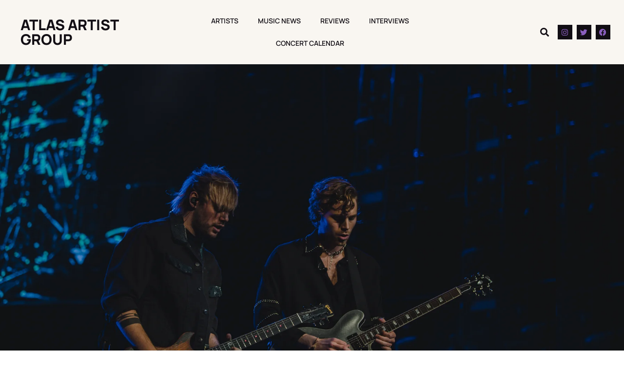

--- FILE ---
content_type: text/html; charset=UTF-8
request_url: https://atlasartistgroup.com/2019/09/gallery-korn-alice-in-chains-more-crank-the-volume-at-ak-chin-pavilion/
body_size: 26119
content:
<!doctype html>
<html lang="en-US">
<head>
	<meta charset="UTF-8">
	<meta name="viewport" content="width=device-width, initial-scale=1">
	<link rel="profile" href="https://gmpg.org/xfn/11">
	<meta name='robots' content='index, follow, max-image-preview:large, max-snippet:-1, max-video-preview:-1' />
	<style>img:is([sizes="auto" i], [sizes^="auto," i]) { contain-intrinsic-size: 3000px 1500px }</style>
	
	<!-- This site is optimized with the Yoast SEO plugin v26.8 - https://yoast.com/product/yoast-seo-wordpress/ -->
	<title>Gallery: Korn, Alice in Chains, more crank the volume at Ak-Chin Pavilion - Atlas Artist Group</title>
	<link rel="canonical" href="https://atlasartistgroup.com/2019/09/gallery-korn-alice-in-chains-more-crank-the-volume-at-ak-chin-pavilion/" />
	<meta property="og:locale" content="en_US" />
	<meta property="og:type" content="article" />
	<meta property="og:title" content="Gallery: Korn, Alice in Chains, more crank the volume at Ak-Chin Pavilion - Atlas Artist Group" />
	<meta property="og:description" content="Thousands of fans filled Phoenix&#8217;s Ak-Chin Pavilion on Saturday, braving the extreme heat for Korn and Alice in Chains. Fever 333 started the night early with lead vocalist Jason Butler standing onstage in his signature jumpsuit and bulletproof vest, his head covered by a hood. From that moment, the band was a force of nature, [&hellip;]" />
	<meta property="og:url" content="https://atlasartistgroup.com/2019/09/gallery-korn-alice-in-chains-more-crank-the-volume-at-ak-chin-pavilion/" />
	<meta property="og:site_name" content="Atlas Artist Group" />
	<meta property="article:published_time" content="2019-09-04T17:20:23+00:00" />
	<meta property="og:image" content="https://atlasartistgroup.com/wp-content/uploads/2020/07/IMG_3054-1.jpg" />
	<meta property="og:image:width" content="1800" />
	<meta property="og:image:height" content="1200" />
	<meta property="og:image:type" content="image/jpeg" />
	<meta name="author" content="Olivia Khiel" />
	<meta name="twitter:card" content="summary_large_image" />
	<meta name="twitter:label1" content="Written by" />
	<meta name="twitter:data1" content="Olivia Khiel" />
	<meta name="twitter:label2" content="Est. reading time" />
	<meta name="twitter:data2" content="2 minutes" />
	<script type="application/ld+json" class="yoast-schema-graph">{"@context":"https://schema.org","@graph":[{"@type":"Article","@id":"https://atlasartistgroup.com/2019/09/gallery-korn-alice-in-chains-more-crank-the-volume-at-ak-chin-pavilion/#article","isPartOf":{"@id":"https://atlasartistgroup.com/2019/09/gallery-korn-alice-in-chains-more-crank-the-volume-at-ak-chin-pavilion/"},"author":{"name":"Olivia Khiel","@id":"https://atlasartistgroup.com/#/schema/person/8f404441f9c4f5ee968f74c75c72ccef"},"headline":"Gallery: Korn, Alice in Chains, more crank the volume at Ak-Chin Pavilion","datePublished":"2019-09-04T17:20:23+00:00","mainEntityOfPage":{"@id":"https://atlasartistgroup.com/2019/09/gallery-korn-alice-in-chains-more-crank-the-volume-at-ak-chin-pavilion/"},"wordCount":337,"publisher":{"@id":"https://atlasartistgroup.com/#organization"},"image":{"@id":"https://atlasartistgroup.com/2019/09/gallery-korn-alice-in-chains-more-crank-the-volume-at-ak-chin-pavilion/#primaryimage"},"thumbnailUrl":"https://atlasartistgroup.com/wp-content/uploads/2020/07/IMG_3054-1.jpg","keywords":["featured"],"articleSection":["Reviews"],"inLanguage":"en-US"},{"@type":"WebPage","@id":"https://atlasartistgroup.com/2019/09/gallery-korn-alice-in-chains-more-crank-the-volume-at-ak-chin-pavilion/","url":"https://atlasartistgroup.com/2019/09/gallery-korn-alice-in-chains-more-crank-the-volume-at-ak-chin-pavilion/","name":"Gallery: Korn, Alice in Chains, more crank the volume at Ak-Chin Pavilion - Atlas Artist Group","isPartOf":{"@id":"https://atlasartistgroup.com/#website"},"primaryImageOfPage":{"@id":"https://atlasartistgroup.com/2019/09/gallery-korn-alice-in-chains-more-crank-the-volume-at-ak-chin-pavilion/#primaryimage"},"image":{"@id":"https://atlasartistgroup.com/2019/09/gallery-korn-alice-in-chains-more-crank-the-volume-at-ak-chin-pavilion/#primaryimage"},"thumbnailUrl":"https://atlasartistgroup.com/wp-content/uploads/2020/07/IMG_3054-1.jpg","datePublished":"2019-09-04T17:20:23+00:00","breadcrumb":{"@id":"https://atlasartistgroup.com/2019/09/gallery-korn-alice-in-chains-more-crank-the-volume-at-ak-chin-pavilion/#breadcrumb"},"inLanguage":"en-US","potentialAction":[{"@type":"ReadAction","target":["https://atlasartistgroup.com/2019/09/gallery-korn-alice-in-chains-more-crank-the-volume-at-ak-chin-pavilion/"]}]},{"@type":"ImageObject","inLanguage":"en-US","@id":"https://atlasartistgroup.com/2019/09/gallery-korn-alice-in-chains-more-crank-the-volume-at-ak-chin-pavilion/#primaryimage","url":"https://atlasartistgroup.com/wp-content/uploads/2020/07/IMG_3054-1.jpg","contentUrl":"https://atlasartistgroup.com/wp-content/uploads/2020/07/IMG_3054-1.jpg","width":1800,"height":1200},{"@type":"BreadcrumbList","@id":"https://atlasartistgroup.com/2019/09/gallery-korn-alice-in-chains-more-crank-the-volume-at-ak-chin-pavilion/#breadcrumb","itemListElement":[{"@type":"ListItem","position":1,"name":"Home","item":"https://atlasartistgroup.com/"},{"@type":"ListItem","position":2,"name":"Gallery: Korn, Alice in Chains, more crank the volume at Ak-Chin Pavilion"}]},{"@type":"WebSite","@id":"https://atlasartistgroup.com/#website","url":"https://atlasartistgroup.com/","name":"Atlas Artist Group","description":"Where Independent Artist Thrive","publisher":{"@id":"https://atlasartistgroup.com/#organization"},"potentialAction":[{"@type":"SearchAction","target":{"@type":"EntryPoint","urlTemplate":"https://atlasartistgroup.com/?s={search_term_string}"},"query-input":{"@type":"PropertyValueSpecification","valueRequired":true,"valueName":"search_term_string"}}],"inLanguage":"en-US"},{"@type":"Organization","@id":"https://atlasartistgroup.com/#organization","name":"Atlas Artist Group","url":"https://atlasartistgroup.com/","logo":{"@type":"ImageObject","inLanguage":"en-US","@id":"https://atlasartistgroup.com/#/schema/logo/image/","url":"https://atlasartistgroup.com/wp-content/uploads/2020/08/ATLASAsset-2.svg","contentUrl":"https://atlasartistgroup.com/wp-content/uploads/2020/08/ATLASAsset-2.svg","width":1054,"height":244,"caption":"Atlas Artist Group"},"image":{"@id":"https://atlasartistgroup.com/#/schema/logo/image/"}},{"@type":"Person","@id":"https://atlasartistgroup.com/#/schema/person/8f404441f9c4f5ee968f74c75c72ccef","name":"Olivia Khiel","image":{"@type":"ImageObject","inLanguage":"en-US","@id":"https://atlasartistgroup.com/#/schema/person/image/","url":"https://secure.gravatar.com/avatar/ea2a04cd6769c5a1ec394eb34428f0f9f55b711ab05f0fa410d30cf45f8fd26e?s=96&d=wp_user_avatar&r=g","contentUrl":"https://secure.gravatar.com/avatar/ea2a04cd6769c5a1ec394eb34428f0f9f55b711ab05f0fa410d30cf45f8fd26e?s=96&d=wp_user_avatar&r=g","caption":"Olivia Khiel"},"description":"Editor/Writer","url":"https://atlasartistgroup.com/author/oliviakhiel20/"}]}</script>
	<!-- / Yoast SEO plugin. -->


<link rel='dns-prefetch' href='//cdn.canvasjs.com' />
<link rel='dns-prefetch' href='//www.googletagmanager.com' />
<link rel='dns-prefetch' href='//fonts.googleapis.com' />
<link rel='dns-prefetch' href='//pagead2.googlesyndication.com' />
<link rel="alternate" type="application/rss+xml" title="Atlas Artist Group &raquo; Feed" href="https://atlasartistgroup.com/feed/" />
<link rel="alternate" type="application/rss+xml" title="Atlas Artist Group &raquo; Comments Feed" href="https://atlasartistgroup.com/comments/feed/" />
<link rel="alternate" type="application/rss+xml" title="Atlas Artist Group &raquo; Gallery: Korn, Alice in Chains, more crank the volume at Ak-Chin Pavilion Comments Feed" href="https://atlasartistgroup.com/2019/09/gallery-korn-alice-in-chains-more-crank-the-volume-at-ak-chin-pavilion/feed/" />
<script>
window._wpemojiSettings = {"baseUrl":"https:\/\/s.w.org\/images\/core\/emoji\/16.0.1\/72x72\/","ext":".png","svgUrl":"https:\/\/s.w.org\/images\/core\/emoji\/16.0.1\/svg\/","svgExt":".svg","source":{"concatemoji":"https:\/\/atlasartistgroup.com\/wp-includes\/js\/wp-emoji-release.min.js?ver=6.8.3"}};
/*! This file is auto-generated */
!function(s,n){var o,i,e;function c(e){try{var t={supportTests:e,timestamp:(new Date).valueOf()};sessionStorage.setItem(o,JSON.stringify(t))}catch(e){}}function p(e,t,n){e.clearRect(0,0,e.canvas.width,e.canvas.height),e.fillText(t,0,0);var t=new Uint32Array(e.getImageData(0,0,e.canvas.width,e.canvas.height).data),a=(e.clearRect(0,0,e.canvas.width,e.canvas.height),e.fillText(n,0,0),new Uint32Array(e.getImageData(0,0,e.canvas.width,e.canvas.height).data));return t.every(function(e,t){return e===a[t]})}function u(e,t){e.clearRect(0,0,e.canvas.width,e.canvas.height),e.fillText(t,0,0);for(var n=e.getImageData(16,16,1,1),a=0;a<n.data.length;a++)if(0!==n.data[a])return!1;return!0}function f(e,t,n,a){switch(t){case"flag":return n(e,"\ud83c\udff3\ufe0f\u200d\u26a7\ufe0f","\ud83c\udff3\ufe0f\u200b\u26a7\ufe0f")?!1:!n(e,"\ud83c\udde8\ud83c\uddf6","\ud83c\udde8\u200b\ud83c\uddf6")&&!n(e,"\ud83c\udff4\udb40\udc67\udb40\udc62\udb40\udc65\udb40\udc6e\udb40\udc67\udb40\udc7f","\ud83c\udff4\u200b\udb40\udc67\u200b\udb40\udc62\u200b\udb40\udc65\u200b\udb40\udc6e\u200b\udb40\udc67\u200b\udb40\udc7f");case"emoji":return!a(e,"\ud83e\udedf")}return!1}function g(e,t,n,a){var r="undefined"!=typeof WorkerGlobalScope&&self instanceof WorkerGlobalScope?new OffscreenCanvas(300,150):s.createElement("canvas"),o=r.getContext("2d",{willReadFrequently:!0}),i=(o.textBaseline="top",o.font="600 32px Arial",{});return e.forEach(function(e){i[e]=t(o,e,n,a)}),i}function t(e){var t=s.createElement("script");t.src=e,t.defer=!0,s.head.appendChild(t)}"undefined"!=typeof Promise&&(o="wpEmojiSettingsSupports",i=["flag","emoji"],n.supports={everything:!0,everythingExceptFlag:!0},e=new Promise(function(e){s.addEventListener("DOMContentLoaded",e,{once:!0})}),new Promise(function(t){var n=function(){try{var e=JSON.parse(sessionStorage.getItem(o));if("object"==typeof e&&"number"==typeof e.timestamp&&(new Date).valueOf()<e.timestamp+604800&&"object"==typeof e.supportTests)return e.supportTests}catch(e){}return null}();if(!n){if("undefined"!=typeof Worker&&"undefined"!=typeof OffscreenCanvas&&"undefined"!=typeof URL&&URL.createObjectURL&&"undefined"!=typeof Blob)try{var e="postMessage("+g.toString()+"("+[JSON.stringify(i),f.toString(),p.toString(),u.toString()].join(",")+"));",a=new Blob([e],{type:"text/javascript"}),r=new Worker(URL.createObjectURL(a),{name:"wpTestEmojiSupports"});return void(r.onmessage=function(e){c(n=e.data),r.terminate(),t(n)})}catch(e){}c(n=g(i,f,p,u))}t(n)}).then(function(e){for(var t in e)n.supports[t]=e[t],n.supports.everything=n.supports.everything&&n.supports[t],"flag"!==t&&(n.supports.everythingExceptFlag=n.supports.everythingExceptFlag&&n.supports[t]);n.supports.everythingExceptFlag=n.supports.everythingExceptFlag&&!n.supports.flag,n.DOMReady=!1,n.readyCallback=function(){n.DOMReady=!0}}).then(function(){return e}).then(function(){var e;n.supports.everything||(n.readyCallback(),(e=n.source||{}).concatemoji?t(e.concatemoji):e.wpemoji&&e.twemoji&&(t(e.twemoji),t(e.wpemoji)))}))}((window,document),window._wpemojiSettings);
</script>
<!-- atlasartistgroup.com is managing ads with Advanced Ads 2.0.13 – https://wpadvancedads.com/ --><script id="atlas-ready">
			window.advanced_ads_ready=function(e,a){a=a||"complete";var d=function(e){return"interactive"===a?"loading"!==e:"complete"===e};d(document.readyState)?e():document.addEventListener("readystatechange",(function(a){d(a.target.readyState)&&e()}),{once:"interactive"===a})},window.advanced_ads_ready_queue=window.advanced_ads_ready_queue||[];		</script>
		<link rel='stylesheet' id='mec-select2-style-css' href='https://atlasartistgroup.com/wp-content/plugins/modern-events-calendar/assets/packages/select2/select2.min.css?ver=6.6.4' media='all' />
<link rel='stylesheet' id='mec-font-icons-css' href='https://atlasartistgroup.com/wp-content/plugins/modern-events-calendar/assets/css/iconfonts.css?ver=6.8.3' media='all' />
<link rel='stylesheet' id='mec-frontend-style-css' href='https://atlasartistgroup.com/wp-content/plugins/modern-events-calendar/assets/css/frontend.min.css?ver=6.6.4' media='all' />
<link rel='stylesheet' id='mec-tooltip-style-css' href='https://atlasartistgroup.com/wp-content/plugins/modern-events-calendar/assets/packages/tooltip/tooltip.css?ver=6.8.3' media='all' />
<link rel='stylesheet' id='mec-tooltip-shadow-style-css' href='https://atlasartistgroup.com/wp-content/plugins/modern-events-calendar/assets/packages/tooltip/tooltipster-sideTip-shadow.min.css?ver=6.8.3' media='all' />
<link rel='stylesheet' id='featherlight-css' href='https://atlasartistgroup.com/wp-content/plugins/modern-events-calendar/assets/packages/featherlight/featherlight.css?ver=6.8.3' media='all' />
<link rel='stylesheet' id='mec-google-fonts-css' href='//fonts.googleapis.com/css?family=Montserrat%3A400%2C700%7CRoboto%3A100%2C300%2C400%2C700&#038;ver=6.8.3' media='all' />
<link rel='stylesheet' id='mec-lity-style-css' href='https://atlasartistgroup.com/wp-content/plugins/modern-events-calendar/assets/packages/lity/lity.min.css?ver=6.8.3' media='all' />
<link rel='stylesheet' id='mec-general-calendar-style-css' href='https://atlasartistgroup.com/wp-content/plugins/modern-events-calendar/assets/css/mec-general-calendar.css?ver=6.8.3' media='all' />
<style id='wp-emoji-styles-inline-css'>

	img.wp-smiley, img.emoji {
		display: inline !important;
		border: none !important;
		box-shadow: none !important;
		height: 1em !important;
		width: 1em !important;
		margin: 0 0.07em !important;
		vertical-align: -0.1em !important;
		background: none !important;
		padding: 0 !important;
	}
</style>
<link rel='stylesheet' id='wp-block-library-css' href='https://atlasartistgroup.com/wp-includes/css/dist/block-library/style.min.css?ver=6.8.3' media='all' />
<style id='global-styles-inline-css'>
:root{--wp--preset--aspect-ratio--square: 1;--wp--preset--aspect-ratio--4-3: 4/3;--wp--preset--aspect-ratio--3-4: 3/4;--wp--preset--aspect-ratio--3-2: 3/2;--wp--preset--aspect-ratio--2-3: 2/3;--wp--preset--aspect-ratio--16-9: 16/9;--wp--preset--aspect-ratio--9-16: 9/16;--wp--preset--color--black: #000000;--wp--preset--color--cyan-bluish-gray: #abb8c3;--wp--preset--color--white: #ffffff;--wp--preset--color--pale-pink: #f78da7;--wp--preset--color--vivid-red: #cf2e2e;--wp--preset--color--luminous-vivid-orange: #ff6900;--wp--preset--color--luminous-vivid-amber: #fcb900;--wp--preset--color--light-green-cyan: #7bdcb5;--wp--preset--color--vivid-green-cyan: #00d084;--wp--preset--color--pale-cyan-blue: #8ed1fc;--wp--preset--color--vivid-cyan-blue: #0693e3;--wp--preset--color--vivid-purple: #9b51e0;--wp--preset--gradient--vivid-cyan-blue-to-vivid-purple: linear-gradient(135deg,rgba(6,147,227,1) 0%,rgb(155,81,224) 100%);--wp--preset--gradient--light-green-cyan-to-vivid-green-cyan: linear-gradient(135deg,rgb(122,220,180) 0%,rgb(0,208,130) 100%);--wp--preset--gradient--luminous-vivid-amber-to-luminous-vivid-orange: linear-gradient(135deg,rgba(252,185,0,1) 0%,rgba(255,105,0,1) 100%);--wp--preset--gradient--luminous-vivid-orange-to-vivid-red: linear-gradient(135deg,rgba(255,105,0,1) 0%,rgb(207,46,46) 100%);--wp--preset--gradient--very-light-gray-to-cyan-bluish-gray: linear-gradient(135deg,rgb(238,238,238) 0%,rgb(169,184,195) 100%);--wp--preset--gradient--cool-to-warm-spectrum: linear-gradient(135deg,rgb(74,234,220) 0%,rgb(151,120,209) 20%,rgb(207,42,186) 40%,rgb(238,44,130) 60%,rgb(251,105,98) 80%,rgb(254,248,76) 100%);--wp--preset--gradient--blush-light-purple: linear-gradient(135deg,rgb(255,206,236) 0%,rgb(152,150,240) 100%);--wp--preset--gradient--blush-bordeaux: linear-gradient(135deg,rgb(254,205,165) 0%,rgb(254,45,45) 50%,rgb(107,0,62) 100%);--wp--preset--gradient--luminous-dusk: linear-gradient(135deg,rgb(255,203,112) 0%,rgb(199,81,192) 50%,rgb(65,88,208) 100%);--wp--preset--gradient--pale-ocean: linear-gradient(135deg,rgb(255,245,203) 0%,rgb(182,227,212) 50%,rgb(51,167,181) 100%);--wp--preset--gradient--electric-grass: linear-gradient(135deg,rgb(202,248,128) 0%,rgb(113,206,126) 100%);--wp--preset--gradient--midnight: linear-gradient(135deg,rgb(2,3,129) 0%,rgb(40,116,252) 100%);--wp--preset--font-size--small: 13px;--wp--preset--font-size--medium: 20px;--wp--preset--font-size--large: 36px;--wp--preset--font-size--x-large: 42px;--wp--preset--spacing--20: 0.44rem;--wp--preset--spacing--30: 0.67rem;--wp--preset--spacing--40: 1rem;--wp--preset--spacing--50: 1.5rem;--wp--preset--spacing--60: 2.25rem;--wp--preset--spacing--70: 3.38rem;--wp--preset--spacing--80: 5.06rem;--wp--preset--shadow--natural: 6px 6px 9px rgba(0, 0, 0, 0.2);--wp--preset--shadow--deep: 12px 12px 50px rgba(0, 0, 0, 0.4);--wp--preset--shadow--sharp: 6px 6px 0px rgba(0, 0, 0, 0.2);--wp--preset--shadow--outlined: 6px 6px 0px -3px rgba(255, 255, 255, 1), 6px 6px rgba(0, 0, 0, 1);--wp--preset--shadow--crisp: 6px 6px 0px rgba(0, 0, 0, 1);}:root { --wp--style--global--content-size: 800px;--wp--style--global--wide-size: 1200px; }:where(body) { margin: 0; }.wp-site-blocks > .alignleft { float: left; margin-right: 2em; }.wp-site-blocks > .alignright { float: right; margin-left: 2em; }.wp-site-blocks > .aligncenter { justify-content: center; margin-left: auto; margin-right: auto; }:where(.wp-site-blocks) > * { margin-block-start: 24px; margin-block-end: 0; }:where(.wp-site-blocks) > :first-child { margin-block-start: 0; }:where(.wp-site-blocks) > :last-child { margin-block-end: 0; }:root { --wp--style--block-gap: 24px; }:root :where(.is-layout-flow) > :first-child{margin-block-start: 0;}:root :where(.is-layout-flow) > :last-child{margin-block-end: 0;}:root :where(.is-layout-flow) > *{margin-block-start: 24px;margin-block-end: 0;}:root :where(.is-layout-constrained) > :first-child{margin-block-start: 0;}:root :where(.is-layout-constrained) > :last-child{margin-block-end: 0;}:root :where(.is-layout-constrained) > *{margin-block-start: 24px;margin-block-end: 0;}:root :where(.is-layout-flex){gap: 24px;}:root :where(.is-layout-grid){gap: 24px;}.is-layout-flow > .alignleft{float: left;margin-inline-start: 0;margin-inline-end: 2em;}.is-layout-flow > .alignright{float: right;margin-inline-start: 2em;margin-inline-end: 0;}.is-layout-flow > .aligncenter{margin-left: auto !important;margin-right: auto !important;}.is-layout-constrained > .alignleft{float: left;margin-inline-start: 0;margin-inline-end: 2em;}.is-layout-constrained > .alignright{float: right;margin-inline-start: 2em;margin-inline-end: 0;}.is-layout-constrained > .aligncenter{margin-left: auto !important;margin-right: auto !important;}.is-layout-constrained > :where(:not(.alignleft):not(.alignright):not(.alignfull)){max-width: var(--wp--style--global--content-size);margin-left: auto !important;margin-right: auto !important;}.is-layout-constrained > .alignwide{max-width: var(--wp--style--global--wide-size);}body .is-layout-flex{display: flex;}.is-layout-flex{flex-wrap: wrap;align-items: center;}.is-layout-flex > :is(*, div){margin: 0;}body .is-layout-grid{display: grid;}.is-layout-grid > :is(*, div){margin: 0;}body{padding-top: 0px;padding-right: 0px;padding-bottom: 0px;padding-left: 0px;}a:where(:not(.wp-element-button)){text-decoration: underline;}:root :where(.wp-element-button, .wp-block-button__link){background-color: #32373c;border-width: 0;color: #fff;font-family: inherit;font-size: inherit;line-height: inherit;padding: calc(0.667em + 2px) calc(1.333em + 2px);text-decoration: none;}.has-black-color{color: var(--wp--preset--color--black) !important;}.has-cyan-bluish-gray-color{color: var(--wp--preset--color--cyan-bluish-gray) !important;}.has-white-color{color: var(--wp--preset--color--white) !important;}.has-pale-pink-color{color: var(--wp--preset--color--pale-pink) !important;}.has-vivid-red-color{color: var(--wp--preset--color--vivid-red) !important;}.has-luminous-vivid-orange-color{color: var(--wp--preset--color--luminous-vivid-orange) !important;}.has-luminous-vivid-amber-color{color: var(--wp--preset--color--luminous-vivid-amber) !important;}.has-light-green-cyan-color{color: var(--wp--preset--color--light-green-cyan) !important;}.has-vivid-green-cyan-color{color: var(--wp--preset--color--vivid-green-cyan) !important;}.has-pale-cyan-blue-color{color: var(--wp--preset--color--pale-cyan-blue) !important;}.has-vivid-cyan-blue-color{color: var(--wp--preset--color--vivid-cyan-blue) !important;}.has-vivid-purple-color{color: var(--wp--preset--color--vivid-purple) !important;}.has-black-background-color{background-color: var(--wp--preset--color--black) !important;}.has-cyan-bluish-gray-background-color{background-color: var(--wp--preset--color--cyan-bluish-gray) !important;}.has-white-background-color{background-color: var(--wp--preset--color--white) !important;}.has-pale-pink-background-color{background-color: var(--wp--preset--color--pale-pink) !important;}.has-vivid-red-background-color{background-color: var(--wp--preset--color--vivid-red) !important;}.has-luminous-vivid-orange-background-color{background-color: var(--wp--preset--color--luminous-vivid-orange) !important;}.has-luminous-vivid-amber-background-color{background-color: var(--wp--preset--color--luminous-vivid-amber) !important;}.has-light-green-cyan-background-color{background-color: var(--wp--preset--color--light-green-cyan) !important;}.has-vivid-green-cyan-background-color{background-color: var(--wp--preset--color--vivid-green-cyan) !important;}.has-pale-cyan-blue-background-color{background-color: var(--wp--preset--color--pale-cyan-blue) !important;}.has-vivid-cyan-blue-background-color{background-color: var(--wp--preset--color--vivid-cyan-blue) !important;}.has-vivid-purple-background-color{background-color: var(--wp--preset--color--vivid-purple) !important;}.has-black-border-color{border-color: var(--wp--preset--color--black) !important;}.has-cyan-bluish-gray-border-color{border-color: var(--wp--preset--color--cyan-bluish-gray) !important;}.has-white-border-color{border-color: var(--wp--preset--color--white) !important;}.has-pale-pink-border-color{border-color: var(--wp--preset--color--pale-pink) !important;}.has-vivid-red-border-color{border-color: var(--wp--preset--color--vivid-red) !important;}.has-luminous-vivid-orange-border-color{border-color: var(--wp--preset--color--luminous-vivid-orange) !important;}.has-luminous-vivid-amber-border-color{border-color: var(--wp--preset--color--luminous-vivid-amber) !important;}.has-light-green-cyan-border-color{border-color: var(--wp--preset--color--light-green-cyan) !important;}.has-vivid-green-cyan-border-color{border-color: var(--wp--preset--color--vivid-green-cyan) !important;}.has-pale-cyan-blue-border-color{border-color: var(--wp--preset--color--pale-cyan-blue) !important;}.has-vivid-cyan-blue-border-color{border-color: var(--wp--preset--color--vivid-cyan-blue) !important;}.has-vivid-purple-border-color{border-color: var(--wp--preset--color--vivid-purple) !important;}.has-vivid-cyan-blue-to-vivid-purple-gradient-background{background: var(--wp--preset--gradient--vivid-cyan-blue-to-vivid-purple) !important;}.has-light-green-cyan-to-vivid-green-cyan-gradient-background{background: var(--wp--preset--gradient--light-green-cyan-to-vivid-green-cyan) !important;}.has-luminous-vivid-amber-to-luminous-vivid-orange-gradient-background{background: var(--wp--preset--gradient--luminous-vivid-amber-to-luminous-vivid-orange) !important;}.has-luminous-vivid-orange-to-vivid-red-gradient-background{background: var(--wp--preset--gradient--luminous-vivid-orange-to-vivid-red) !important;}.has-very-light-gray-to-cyan-bluish-gray-gradient-background{background: var(--wp--preset--gradient--very-light-gray-to-cyan-bluish-gray) !important;}.has-cool-to-warm-spectrum-gradient-background{background: var(--wp--preset--gradient--cool-to-warm-spectrum) !important;}.has-blush-light-purple-gradient-background{background: var(--wp--preset--gradient--blush-light-purple) !important;}.has-blush-bordeaux-gradient-background{background: var(--wp--preset--gradient--blush-bordeaux) !important;}.has-luminous-dusk-gradient-background{background: var(--wp--preset--gradient--luminous-dusk) !important;}.has-pale-ocean-gradient-background{background: var(--wp--preset--gradient--pale-ocean) !important;}.has-electric-grass-gradient-background{background: var(--wp--preset--gradient--electric-grass) !important;}.has-midnight-gradient-background{background: var(--wp--preset--gradient--midnight) !important;}.has-small-font-size{font-size: var(--wp--preset--font-size--small) !important;}.has-medium-font-size{font-size: var(--wp--preset--font-size--medium) !important;}.has-large-font-size{font-size: var(--wp--preset--font-size--large) !important;}.has-x-large-font-size{font-size: var(--wp--preset--font-size--x-large) !important;}
:root :where(.wp-block-pullquote){font-size: 1.5em;line-height: 1.6;}
</style>
<link rel='stylesheet' id='contact-form-7-css' href='https://atlasartistgroup.com/wp-content/plugins/contact-form-7/includes/css/styles.css?ver=6.1.4' media='all' />
<link rel='stylesheet' id='dashicons-css' href='https://atlasartistgroup.com/wp-includes/css/dashicons.min.css?ver=6.8.3' media='all' />
<link rel='stylesheet' id='admin-bar-css' href='https://atlasartistgroup.com/wp-includes/css/admin-bar.min.css?ver=6.8.3' media='all' />
<style id='admin-bar-inline-css'>

    .canvasjs-chart-credit{
        display: none !important;
    }
    #vtrtsFreeChart canvas {
    border-radius: 6px;
}

.vtrts-free-adminbar-weekly-title {
    font-weight: bold;
    font-size: 14px;
    color: #fff;
    margin-bottom: 6px;
}

        #wpadminbar #wp-admin-bar-vtrts_free_top_button .ab-icon:before {
            content: "\f185";
            color: #1DAE22;
            top: 3px;
        }
    #wp-admin-bar-vtrts_pro_top_button .ab-item {
        min-width: 180px;
    }
    .vtrts-free-adminbar-dropdown {
        min-width: 420px ;
        padding: 18px 18px 12px 18px;
        background: #23282d;
        color: #fff;
        border-radius: 8px;
        box-shadow: 0 4px 24px rgba(0,0,0,0.15);
        margin-top: 10px;
    }
    .vtrts-free-adminbar-grid {
        display: grid;
        grid-template-columns: 1fr 1fr;
        gap: 18px 18px; /* row-gap column-gap */
        margin-bottom: 18px;
    }
    .vtrts-free-adminbar-card {
        background: #2c3338;
        border-radius: 8px;
        padding: 18px 18px 12px 18px;
        box-shadow: 0 2px 8px rgba(0,0,0,0.07);
        display: flex;
        flex-direction: column;
        align-items: flex-start;
    }
    /* Extra margin for the right column */
    .vtrts-free-adminbar-card:nth-child(2),
    .vtrts-free-adminbar-card:nth-child(4) {
        margin-left: 10px !important;
        padding-left: 10px !important;
                padding-top: 6px !important;

        margin-right: 10px !important;
        padding-right : 10px !important;
        margin-top: 10px !important;
    }
    .vtrts-free-adminbar-card:nth-child(1),
    .vtrts-free-adminbar-card:nth-child(3) {
        margin-left: 10px !important;
        padding-left: 10px !important;
                padding-top: 6px !important;

        margin-top: 10px !important;
                padding-right : 10px !important;

    }
    /* Extra margin for the bottom row */
    .vtrts-free-adminbar-card:nth-child(3),
    .vtrts-free-adminbar-card:nth-child(4) {
        margin-top: 6px !important;
        padding-top: 6px !important;
        margin-top: 10px !important;
    }
    .vtrts-free-adminbar-card-title {
        font-size: 14px;
        font-weight: 800;
        margin-bottom: 6px;
        color: #fff;
    }
    .vtrts-free-adminbar-card-value {
        font-size: 22px;
        font-weight: bold;
        color: #1DAE22;
        margin-bottom: 4px;
    }
    .vtrts-free-adminbar-card-sub {
        font-size: 12px;
        color: #aaa;
    }
    .vtrts-free-adminbar-btn-wrap {
        text-align: center;
        margin-top: 8px;
    }

    #wp-admin-bar-vtrts_free_top_button .ab-item{
    min-width: 80px !important;
        padding: 0px !important;
    .vtrts-free-adminbar-btn {
        display: inline-block;
        background: #1DAE22;
        color: #fff !important;
        font-weight: bold;
        padding: 8px 28px;
        border-radius: 6px;
        text-decoration: none;
        font-size: 15px;
        transition: background 0.2s;
        margin-top: 8px;
    }
    .vtrts-free-adminbar-btn:hover {
        background: #15991b;
        color: #fff !important;
    }

    .vtrts-free-adminbar-dropdown-wrap { min-width: 0; padding: 0; }
    #wpadminbar #wp-admin-bar-vtrts_free_top_button .vtrts-free-adminbar-dropdown { display: none; position: absolute; left: 0; top: 100%; z-index: 99999; }
    #wpadminbar #wp-admin-bar-vtrts_free_top_button:hover .vtrts-free-adminbar-dropdown { display: block; }
    
        .ab-empty-item #wp-admin-bar-vtrts_free_top_button-default .ab-empty-item{
    height:0px !important;
    padding :0px !important;
     }
            #wpadminbar .quicklinks .ab-empty-item{
        padding:0px !important;
    }
    .vtrts-free-adminbar-dropdown {
    min-width: 420px;
    padding: 18px 18px 12px 18px;
    background: #23282d;
    color: #fff;
    border-radius: 12px; /* more rounded */
    box-shadow: 0 8px 32px rgba(0,0,0,0.25); /* deeper shadow */
    margin-top: 10px;
}

.vtrts-free-adminbar-btn-wrap {
    text-align: center;
    margin-top: 18px; /* more space above */
}

.vtrts-free-adminbar-btn {
    display: inline-block;
    background: #1DAE22;
    color: #fff !important;
    font-weight: bold;
    padding: 5px 22px;
    border-radius: 8px;
    text-decoration: none;
    font-size: 17px;
    transition: background 0.2s, box-shadow 0.2s;
    margin-top: 8px;
    box-shadow: 0 2px 8px rgba(29,174,34,0.15);
    text-align: center;
    line-height: 1.6;
    
}
.vtrts-free-adminbar-btn:hover {
    background: #15991b;
    color: #fff !important;
    box-shadow: 0 4px 16px rgba(29,174,34,0.25);
}
    


</style>
<link rel='stylesheet' id='hello-elementor-css' href='https://atlasartistgroup.com/wp-content/themes/hello-elementor/style.min.css?ver=3.4.2' media='all' />
<link rel='stylesheet' id='hello-elementor-theme-style-css' href='https://atlasartistgroup.com/wp-content/themes/hello-elementor/theme.min.css?ver=3.4.2' media='all' />
<link rel='stylesheet' id='hello-elementor-header-footer-css' href='https://atlasartistgroup.com/wp-content/themes/hello-elementor/header-footer.min.css?ver=3.4.2' media='all' />
<link rel='stylesheet' id='elementor-frontend-css' href='https://atlasartistgroup.com/wp-content/plugins/elementor/assets/css/frontend.min.css?ver=3.34.2' media='all' />
<style id='elementor-frontend-inline-css'>
.elementor-29729 .elementor-element.elementor-element-b55b0e5:not(.elementor-motion-effects-element-type-background), .elementor-29729 .elementor-element.elementor-element-b55b0e5 > .elementor-motion-effects-container > .elementor-motion-effects-layer{background-image:url("https://atlasartistgroup.com/wp-content/uploads/2020/07/IMG_3054-1.jpg");}
</style>
<link rel='stylesheet' id='widget-heading-css' href='https://atlasartistgroup.com/wp-content/plugins/elementor/assets/css/widget-heading.min.css?ver=3.34.2' media='all' />
<link rel='stylesheet' id='widget-nav-menu-css' href='https://atlasartistgroup.com/wp-content/plugins/elementor-pro/assets/css/widget-nav-menu.min.css?ver=3.34.1' media='all' />
<link rel='stylesheet' id='widget-search-form-css' href='https://atlasartistgroup.com/wp-content/plugins/elementor-pro/assets/css/widget-search-form.min.css?ver=3.34.1' media='all' />
<link rel='stylesheet' id='elementor-icons-shared-0-css' href='https://atlasartistgroup.com/wp-content/plugins/elementor/assets/lib/font-awesome/css/fontawesome.min.css?ver=5.15.3' media='all' />
<link rel='stylesheet' id='elementor-icons-fa-solid-css' href='https://atlasartistgroup.com/wp-content/plugins/elementor/assets/lib/font-awesome/css/solid.min.css?ver=5.15.3' media='all' />
<link rel='stylesheet' id='widget-social-icons-css' href='https://atlasartistgroup.com/wp-content/plugins/elementor/assets/css/widget-social-icons.min.css?ver=3.34.2' media='all' />
<link rel='stylesheet' id='e-apple-webkit-css' href='https://atlasartistgroup.com/wp-content/plugins/elementor/assets/css/conditionals/apple-webkit.min.css?ver=3.34.2' media='all' />
<link rel='stylesheet' id='widget-image-css' href='https://atlasartistgroup.com/wp-content/plugins/elementor/assets/css/widget-image.min.css?ver=3.34.2' media='all' />
<link rel='stylesheet' id='e-sticky-css' href='https://atlasartistgroup.com/wp-content/plugins/elementor-pro/assets/css/modules/sticky.min.css?ver=3.34.1' media='all' />
<link rel='stylesheet' id='e-motion-fx-css' href='https://atlasartistgroup.com/wp-content/plugins/elementor-pro/assets/css/modules/motion-fx.min.css?ver=3.34.1' media='all' />
<link rel='stylesheet' id='widget-post-info-css' href='https://atlasartistgroup.com/wp-content/plugins/elementor-pro/assets/css/widget-post-info.min.css?ver=3.34.1' media='all' />
<link rel='stylesheet' id='widget-icon-list-css' href='https://atlasartistgroup.com/wp-content/plugins/elementor/assets/css/widget-icon-list.min.css?ver=3.34.2' media='all' />
<link rel='stylesheet' id='elementor-icons-fa-regular-css' href='https://atlasartistgroup.com/wp-content/plugins/elementor/assets/lib/font-awesome/css/regular.min.css?ver=5.15.3' media='all' />
<link rel='stylesheet' id='widget-author-box-css' href='https://atlasartistgroup.com/wp-content/plugins/elementor-pro/assets/css/widget-author-box.min.css?ver=3.34.1' media='all' />
<link rel='stylesheet' id='elementor-icons-css' href='https://atlasartistgroup.com/wp-content/plugins/elementor/assets/lib/eicons/css/elementor-icons.min.css?ver=5.46.0' media='all' />
<link rel='stylesheet' id='elementor-post-9233-css' href='https://atlasartistgroup.com/wp-content/uploads/elementor/css/post-9233.css?ver=1768928132' media='all' />
<link rel='stylesheet' id='elementor-post-30721-css' href='https://atlasartistgroup.com/wp-content/uploads/elementor/css/post-30721.css?ver=1768928164' media='all' />
<link rel='stylesheet' id='elementor-post-29729-css' href='https://atlasartistgroup.com/wp-content/uploads/elementor/css/post-29729.css?ver=1768928309' media='all' />
<link rel='stylesheet' id='eael-general-css' href='https://atlasartistgroup.com/wp-content/plugins/essential-addons-for-elementor-lite/assets/front-end/css/view/general.min.css?ver=6.1.14' media='all' />
<link rel='stylesheet' id='elementor-gf-local-manrope-css' href='https://atlasartistgroup.com/wp-content/uploads/elementor/google-fonts/css/manrope.css?ver=1742230558' media='all' />
<link rel='stylesheet' id='elementor-icons-fa-brands-css' href='https://atlasartistgroup.com/wp-content/plugins/elementor/assets/lib/font-awesome/css/brands.min.css?ver=5.15.3' media='all' />
<script src="https://atlasartistgroup.com/wp-includes/js/jquery/jquery.min.js?ver=3.7.1" id="jquery-core-js"></script>
<script src="https://atlasartistgroup.com/wp-includes/js/jquery/jquery-migrate.min.js?ver=3.4.1" id="jquery-migrate-js"></script>
<script src="https://atlasartistgroup.com/wp-content/plugins/modern-events-calendar/assets/js/mec-general-calendar.js?ver=6.6.4" id="mec-general-calendar-script-js"></script>
<script src="https://atlasartistgroup.com/wp-content/plugins/modern-events-calendar/assets/packages/tooltip/tooltip.js?ver=6.6.4" id="mec-tooltip-script-js"></script>
<script id="mec-frontend-script-js-extra">
var mecdata = {"day":"day","days":"days","hour":"hour","hours":"hours","minute":"minute","minutes":"minutes","second":"second","seconds":"seconds","next":"Next","prev":"Prev","elementor_edit_mode":"no","recapcha_key":"","ajax_url":"https:\/\/atlasartistgroup.com\/wp-admin\/admin-ajax.php","fes_nonce":"a767df9a46","fes_thankyou_page_time":"2000","fes_upload_nonce":"6b1ecee3d4","current_year":"2026","current_month":"01","datepicker_format":"yy-mm-dd"};
</script>
<script src="https://atlasartistgroup.com/wp-content/plugins/modern-events-calendar/assets/js/frontend.js?ver=6.6.4" id="mec-frontend-script-js"></script>
<script src="https://atlasartistgroup.com/wp-content/plugins/modern-events-calendar/assets/js/events.js?ver=6.6.4" id="mec-events-script-js"></script>
<script id="ahc_front_js-js-extra">
var ahc_ajax_front = {"ajax_url":"https:\/\/atlasartistgroup.com\/wp-admin\/admin-ajax.php","plugin_url":"https:\/\/atlasartistgroup.com\/wp-content\/plugins\/visitors-traffic-real-time-statistics\/","page_id":"8990","page_title":"Gallery: Korn, Alice in Chains, more crank the volume at Ak-Chin Pavilion","post_type":"post"};
</script>
<script src="https://atlasartistgroup.com/wp-content/plugins/visitors-traffic-real-time-statistics/js/front.js?ver=6.8.3" id="ahc_front_js-js"></script>

<!-- Google tag (gtag.js) snippet added by Site Kit -->
<!-- Google Analytics snippet added by Site Kit -->
<script src="https://www.googletagmanager.com/gtag/js?id=GT-WPQP2RT" id="google_gtagjs-js" async></script>
<script id="google_gtagjs-js-after">
window.dataLayer = window.dataLayer || [];function gtag(){dataLayer.push(arguments);}
gtag("set","linker",{"domains":["atlasartistgroup.com"]});
gtag("js", new Date());
gtag("set", "developer_id.dZTNiMT", true);
gtag("config", "GT-WPQP2RT");
</script>
<link rel="https://api.w.org/" href="https://atlasartistgroup.com/wp-json/" /><link rel="alternate" title="JSON" type="application/json" href="https://atlasartistgroup.com/wp-json/wp/v2/posts/8990" /><link rel="EditURI" type="application/rsd+xml" title="RSD" href="https://atlasartistgroup.com/xmlrpc.php?rsd" />
<meta name="generator" content="WordPress 6.8.3" />
<link rel='shortlink' href='https://atlasartistgroup.com/?p=8990' />
<link rel="alternate" title="oEmbed (JSON)" type="application/json+oembed" href="https://atlasartistgroup.com/wp-json/oembed/1.0/embed?url=https%3A%2F%2Fatlasartistgroup.com%2F2019%2F09%2Fgallery-korn-alice-in-chains-more-crank-the-volume-at-ak-chin-pavilion%2F" />
<link rel="alternate" title="oEmbed (XML)" type="text/xml+oembed" href="https://atlasartistgroup.com/wp-json/oembed/1.0/embed?url=https%3A%2F%2Fatlasartistgroup.com%2F2019%2F09%2Fgallery-korn-alice-in-chains-more-crank-the-volume-at-ak-chin-pavilion%2F&#038;format=xml" />
<meta name="generator" content="Site Kit by Google 1.170.0" />
<!-- Google AdSense meta tags added by Site Kit -->
<meta name="google-adsense-platform-account" content="ca-host-pub-2644536267352236">
<meta name="google-adsense-platform-domain" content="sitekit.withgoogle.com">
<!-- End Google AdSense meta tags added by Site Kit -->
<meta name="generator" content="Elementor 3.34.2; features: additional_custom_breakpoints; settings: css_print_method-external, google_font-enabled, font_display-auto">
			<style>
				.e-con.e-parent:nth-of-type(n+4):not(.e-lazyloaded):not(.e-no-lazyload),
				.e-con.e-parent:nth-of-type(n+4):not(.e-lazyloaded):not(.e-no-lazyload) * {
					background-image: none !important;
				}
				@media screen and (max-height: 1024px) {
					.e-con.e-parent:nth-of-type(n+3):not(.e-lazyloaded):not(.e-no-lazyload),
					.e-con.e-parent:nth-of-type(n+3):not(.e-lazyloaded):not(.e-no-lazyload) * {
						background-image: none !important;
					}
				}
				@media screen and (max-height: 640px) {
					.e-con.e-parent:nth-of-type(n+2):not(.e-lazyloaded):not(.e-no-lazyload),
					.e-con.e-parent:nth-of-type(n+2):not(.e-lazyloaded):not(.e-no-lazyload) * {
						background-image: none !important;
					}
				}
			</style>
			
<!-- Google AdSense snippet added by Site Kit -->
<script async src="https://pagead2.googlesyndication.com/pagead/js/adsbygoogle.js?client=ca-pub-6428715753704916&amp;host=ca-host-pub-2644536267352236" crossorigin="anonymous"></script>

<!-- End Google AdSense snippet added by Site Kit -->
<link rel="icon" href="https://atlasartistgroup.com/wp-content/uploads/2020/08/ATLASAsset-2.svg" sizes="32x32" />
<link rel="icon" href="https://atlasartistgroup.com/wp-content/uploads/2020/08/ATLASAsset-2.svg" sizes="192x192" />
<link rel="apple-touch-icon" href="https://atlasartistgroup.com/wp-content/uploads/2020/08/ATLASAsset-2.svg" />
<meta name="msapplication-TileImage" content="https://atlasartistgroup.com/wp-content/uploads/2020/08/ATLASAsset-2.svg" />
		<style id="wp-custom-css">
			.mec-single-title {
	text-align: center!important;
	padding-top: 6%;
	font-family: manrope;
	text-transform: uppercase;
}

.mec-event-content {
	text-align: center!important;
}

.comments-area {
	display: none;
}

.mec-wrap .col-md-8 {
	width: 100%;
}

.mec-wrap  .col-md-4 {
	width: 0%;
}

.jp-carousel-info h2,
.jp-carousel-titleanddesc {
	display: none !important;
}		</style>
		<style id="kirki-inline-styles"></style><style type="text/css">.mec-wrap, .mec-wrap div:not([class^="elementor-"]), .lity-container, .mec-wrap h1, .mec-wrap h2, .mec-wrap h3, .mec-wrap h4, .mec-wrap h5, .mec-wrap h6, .entry-content .mec-wrap h1, .entry-content .mec-wrap h2, .entry-content .mec-wrap h3, .entry-content .mec-wrap h4, .entry-content .mec-wrap h5, .entry-content .mec-wrap h6, .mec-wrap .mec-totalcal-box input[type="submit"], .mec-wrap .mec-totalcal-box .mec-totalcal-view span, .mec-agenda-event-title a, .lity-content .mec-events-meta-group-booking select, .lity-content .mec-book-ticket-variation h5, .lity-content .mec-events-meta-group-booking input[type="number"], .lity-content .mec-events-meta-group-booking input[type="text"], .lity-content .mec-events-meta-group-booking input[type="email"],.mec-organizer-item a, .mec-single-event .mec-events-meta-group-booking ul.mec-book-tickets-container li.mec-book-ticket-container label { font-family: "Montserrat", -apple-system, BlinkMacSystemFont, "Segoe UI", Roboto, sans-serif;}.mec-event-content p, .mec-search-bar-result .mec-event-detail{ font-family: Roboto, sans-serif;} .mec-wrap .mec-totalcal-box input, .mec-wrap .mec-totalcal-box select, .mec-checkboxes-search .mec-searchbar-category-wrap, .mec-wrap .mec-totalcal-box .mec-totalcal-view span { font-family: "Roboto", Helvetica, Arial, sans-serif; }.mec-event-grid-modern .event-grid-modern-head .mec-event-day, .mec-event-list-minimal .mec-time-details, .mec-event-list-minimal .mec-event-detail, .mec-event-list-modern .mec-event-detail, .mec-event-grid-minimal .mec-time-details, .mec-event-grid-minimal .mec-event-detail, .mec-event-grid-simple .mec-event-detail, .mec-event-cover-modern .mec-event-place, .mec-event-cover-clean .mec-event-place, .mec-calendar .mec-event-article .mec-localtime-details div, .mec-calendar .mec-event-article .mec-event-detail, .mec-calendar.mec-calendar-daily .mec-calendar-d-top h2, .mec-calendar.mec-calendar-daily .mec-calendar-d-top h3, .mec-toggle-item-col .mec-event-day, .mec-weather-summary-temp { font-family: "Roboto", sans-serif; } .mec-fes-form, .mec-fes-list, .mec-fes-form input, .mec-event-date .mec-tooltip .box, .mec-event-status .mec-tooltip .box, .ui-datepicker.ui-widget, .mec-fes-form button[type="submit"].mec-fes-sub-button, .mec-wrap .mec-timeline-events-container p, .mec-wrap .mec-timeline-events-container h4, .mec-wrap .mec-timeline-events-container div, .mec-wrap .mec-timeline-events-container a, .mec-wrap .mec-timeline-events-container span { font-family: -apple-system, BlinkMacSystemFont, "Segoe UI", Roboto, sans-serif !important; }.mec-event-grid-minimal .mec-modal-booking-button:hover, .mec-events-timeline-wrap .mec-organizer-item a, .mec-events-timeline-wrap .mec-organizer-item:after, .mec-events-timeline-wrap .mec-shortcode-organizers i, .mec-timeline-event .mec-modal-booking-button, .mec-wrap .mec-map-lightbox-wp.mec-event-list-classic .mec-event-date, .mec-timetable-t2-col .mec-modal-booking-button:hover, .mec-event-container-classic .mec-modal-booking-button:hover, .mec-calendar-events-side .mec-modal-booking-button:hover, .mec-event-grid-yearly  .mec-modal-booking-button, .mec-events-agenda .mec-modal-booking-button, .mec-event-grid-simple .mec-modal-booking-button, .mec-event-list-minimal  .mec-modal-booking-button:hover, .mec-timeline-month-divider,  .mec-wrap.colorskin-custom .mec-totalcal-box .mec-totalcal-view span:hover,.mec-wrap.colorskin-custom .mec-calendar.mec-event-calendar-classic .mec-selected-day,.mec-wrap.colorskin-custom .mec-color, .mec-wrap.colorskin-custom .mec-event-sharing-wrap .mec-event-sharing > li:hover a, .mec-wrap.colorskin-custom .mec-color-hover:hover, .mec-wrap.colorskin-custom .mec-color-before *:before ,.mec-wrap.colorskin-custom .mec-widget .mec-event-grid-classic.owl-carousel .owl-nav i,.mec-wrap.colorskin-custom .mec-event-list-classic a.magicmore:hover,.mec-wrap.colorskin-custom .mec-event-grid-simple:hover .mec-event-title,.mec-wrap.colorskin-custom .mec-single-event .mec-event-meta dd.mec-events-event-categories:before,.mec-wrap.colorskin-custom .mec-single-event-date:before,.mec-wrap.colorskin-custom .mec-single-event-time:before,.mec-wrap.colorskin-custom .mec-events-meta-group.mec-events-meta-group-venue:before,.mec-wrap.colorskin-custom .mec-calendar .mec-calendar-side .mec-previous-month i,.mec-wrap.colorskin-custom .mec-calendar .mec-calendar-side .mec-next-month:hover,.mec-wrap.colorskin-custom .mec-calendar .mec-calendar-side .mec-previous-month:hover,.mec-wrap.colorskin-custom .mec-calendar .mec-calendar-side .mec-next-month:hover,.mec-wrap.colorskin-custom .mec-calendar.mec-event-calendar-classic dt.mec-selected-day:hover,.mec-wrap.colorskin-custom .mec-infowindow-wp h5 a:hover, .colorskin-custom .mec-events-meta-group-countdown .mec-end-counts h3,.mec-calendar .mec-calendar-side .mec-next-month i,.mec-wrap .mec-totalcal-box i,.mec-calendar .mec-event-article .mec-event-title a:hover,.mec-attendees-list-details .mec-attendee-profile-link a:hover,.mec-wrap.colorskin-custom .mec-next-event-details li i, .mec-next-event-details i:before, .mec-marker-infowindow-wp .mec-marker-infowindow-count, .mec-next-event-details a,.mec-wrap.colorskin-custom .mec-events-masonry-cats a.mec-masonry-cat-selected,.lity .mec-color,.lity .mec-color-before :before,.lity .mec-color-hover:hover,.lity .mec-wrap .mec-color,.lity .mec-wrap .mec-color-before :before,.lity .mec-wrap .mec-color-hover:hover,.leaflet-popup-content .mec-color,.leaflet-popup-content .mec-color-before :before,.leaflet-popup-content .mec-color-hover:hover,.leaflet-popup-content .mec-wrap .mec-color,.leaflet-popup-content .mec-wrap .mec-color-before :before,.leaflet-popup-content .mec-wrap .mec-color-hover:hover, .mec-calendar.mec-calendar-daily .mec-calendar-d-table .mec-daily-view-day.mec-daily-view-day-active.mec-color, .mec-map-boxshow div .mec-map-view-event-detail.mec-event-detail i,.mec-map-boxshow div .mec-map-view-event-detail.mec-event-detail:hover,.mec-map-boxshow .mec-color,.mec-map-boxshow .mec-color-before :before,.mec-map-boxshow .mec-color-hover:hover,.mec-map-boxshow .mec-wrap .mec-color,.mec-map-boxshow .mec-wrap .mec-color-before :before,.mec-map-boxshow .mec-wrap .mec-color-hover:hover, .mec-choosen-time-message, .mec-booking-calendar-month-navigation .mec-next-month:hover, .mec-booking-calendar-month-navigation .mec-previous-month:hover, .mec-yearly-view-wrap .mec-agenda-event-title a:hover, .mec-yearly-view-wrap .mec-yearly-title-sec .mec-next-year i, .mec-yearly-view-wrap .mec-yearly-title-sec .mec-previous-year i, .mec-yearly-view-wrap .mec-yearly-title-sec .mec-next-year:hover, .mec-yearly-view-wrap .mec-yearly-title-sec .mec-previous-year:hover, .mec-av-spot .mec-av-spot-head .mec-av-spot-box span, .mec-wrap.colorskin-custom .mec-calendar .mec-calendar-side .mec-previous-month:hover .mec-load-month-link, .mec-wrap.colorskin-custom .mec-calendar .mec-calendar-side .mec-next-month:hover .mec-load-month-link, .mec-yearly-view-wrap .mec-yearly-title-sec .mec-previous-year:hover .mec-load-month-link, .mec-yearly-view-wrap .mec-yearly-title-sec .mec-next-year:hover .mec-load-month-link, .mec-skin-list-events-container .mec-data-fields-tooltip .mec-data-fields-tooltip-box ul .mec-event-data-field-item a, .mec-booking-shortcode .mec-event-ticket-name, .mec-booking-shortcode .mec-event-ticket-price, .mec-booking-shortcode .mec-ticket-variation-name, .mec-booking-shortcode .mec-ticket-variation-price, .mec-booking-shortcode label, .mec-booking-shortcode .nice-select, .mec-booking-shortcode input, .mec-booking-shortcode span.mec-book-price-detail-description, .mec-booking-shortcode .mec-ticket-name, .mec-booking-shortcode label.wn-checkbox-label, .mec-wrap.mec-cart table tr td a {color: #9661ab}.mec-skin-carousel-container .mec-event-footer-carousel-type3 .mec-modal-booking-button:hover, .mec-wrap.colorskin-custom .mec-event-sharing .mec-event-share:hover .event-sharing-icon,.mec-wrap.colorskin-custom .mec-event-grid-clean .mec-event-date,.mec-wrap.colorskin-custom .mec-event-list-modern .mec-event-sharing > li:hover a i,.mec-wrap.colorskin-custom .mec-event-list-modern .mec-event-sharing .mec-event-share:hover .mec-event-sharing-icon,.mec-wrap.colorskin-custom .mec-event-list-modern .mec-event-sharing li:hover a i,.mec-wrap.colorskin-custom .mec-calendar:not(.mec-event-calendar-classic) .mec-selected-day,.mec-wrap.colorskin-custom .mec-calendar .mec-selected-day:hover,.mec-wrap.colorskin-custom .mec-calendar .mec-calendar-row  dt.mec-has-event:hover,.mec-wrap.colorskin-custom .mec-calendar .mec-has-event:after, .mec-wrap.colorskin-custom .mec-bg-color, .mec-wrap.colorskin-custom .mec-bg-color-hover:hover, .colorskin-custom .mec-event-sharing-wrap:hover > li, .mec-wrap.colorskin-custom .mec-totalcal-box .mec-totalcal-view span.mec-totalcalview-selected,.mec-wrap .flip-clock-wrapper ul li a div div.inn,.mec-wrap .mec-totalcal-box .mec-totalcal-view span.mec-totalcalview-selected,.event-carousel-type1-head .mec-event-date-carousel,.mec-event-countdown-style3 .mec-event-date,#wrap .mec-wrap article.mec-event-countdown-style1,.mec-event-countdown-style1 .mec-event-countdown-part3 a.mec-event-button,.mec-wrap .mec-event-countdown-style2,.mec-map-get-direction-btn-cnt input[type="submit"],.mec-booking button,span.mec-marker-wrap,.mec-wrap.colorskin-custom .mec-timeline-events-container .mec-timeline-event-date:before, .mec-has-event-for-booking.mec-active .mec-calendar-novel-selected-day, .mec-booking-tooltip.multiple-time .mec-booking-calendar-date.mec-active, .mec-booking-tooltip.multiple-time .mec-booking-calendar-date:hover, .mec-ongoing-normal-label, .mec-calendar .mec-has-event:after, .mec-event-list-modern .mec-event-sharing li:hover .telegram, .mec-booking-shortcode .mec-booking-progress-bar li.mec-active:before, .lity-content .mec-booking-progress-bar li.mec-active:before, .lity-content .mec-booking-progress-bar li.mec-active:after, .mec-wrap .mec-booking-progress-bar li.mec-active:before, .mec-booking-shortcode .mec-booking-progress-bar li.mec-active:after, .mec-wrap .mec-booking-progress-bar li.mec-active:after, .mec-single-event .row-done .mec-booking-progress-bar:after{background-color: #9661ab;}.mec-booking-tooltip.multiple-time .mec-booking-calendar-date:hover, .mec-calendar-day.mec-active .mec-booking-tooltip.multiple-time .mec-booking-calendar-date.mec-active{ background-color: #9661ab;}.mec-skin-carousel-container .mec-event-footer-carousel-type3 .mec-modal-booking-button:hover, .mec-timeline-month-divider, .mec-wrap.colorskin-custom .mec-single-event .mec-speakers-details ul li .mec-speaker-avatar a:hover img,.mec-wrap.colorskin-custom .mec-event-list-modern .mec-event-sharing > li:hover a i,.mec-wrap.colorskin-custom .mec-event-list-modern .mec-event-sharing .mec-event-share:hover .mec-event-sharing-icon,.mec-wrap.colorskin-custom .mec-event-list-standard .mec-month-divider span:before,.mec-wrap.colorskin-custom .mec-single-event .mec-social-single:before,.mec-wrap.colorskin-custom .mec-single-event .mec-frontbox-title:before,.mec-wrap.colorskin-custom .mec-calendar .mec-calendar-events-side .mec-table-side-day, .mec-wrap.colorskin-custom .mec-border-color, .mec-wrap.colorskin-custom .mec-border-color-hover:hover, .colorskin-custom .mec-single-event .mec-frontbox-title:before, .colorskin-custom .mec-single-event .mec-wrap-checkout h4:before, .colorskin-custom .mec-single-event .mec-events-meta-group-booking form > h4:before, .mec-wrap.colorskin-custom .mec-totalcal-box .mec-totalcal-view span.mec-totalcalview-selected,.mec-wrap .mec-totalcal-box .mec-totalcal-view span.mec-totalcalview-selected,.event-carousel-type1-head .mec-event-date-carousel:after,.mec-wrap.colorskin-custom .mec-events-masonry-cats a.mec-masonry-cat-selected, .mec-marker-infowindow-wp .mec-marker-infowindow-count, .mec-wrap.colorskin-custom .mec-events-masonry-cats a:hover, .mec-has-event-for-booking .mec-calendar-novel-selected-day, .mec-booking-tooltip.multiple-time .mec-booking-calendar-date.mec-active, .mec-booking-tooltip.multiple-time .mec-booking-calendar-date:hover, .mec-virtual-event-history h3:before, .mec-booking-tooltip.multiple-time .mec-booking-calendar-date:hover, .mec-calendar-day.mec-active .mec-booking-tooltip.multiple-time .mec-booking-calendar-date.mec-active, .mec-rsvp-form-box form > h4:before, .mec-wrap .mec-box-title::before, .mec-box-title::before, .lity-content .mec-booking-progress-bar li.mec-active:after, .mec-booking-shortcode .mec-booking-progress-bar li.mec-active:after, .mec-wrap .mec-booking-progress-bar li.mec-active:after {border-color: #9661ab;}.mec-wrap.colorskin-custom .mec-event-countdown-style3 .mec-event-date:after,.mec-wrap.colorskin-custom .mec-month-divider span:before, .mec-calendar.mec-event-container-simple dl dt.mec-selected-day, .mec-calendar.mec-event-container-simple dl dt.mec-selected-day:hover{border-bottom-color:#9661ab;}.mec-wrap.colorskin-custom  article.mec-event-countdown-style1 .mec-event-countdown-part2:after{border-color: transparent transparent transparent #9661ab;}.mec-wrap.colorskin-custom .mec-box-shadow-color { box-shadow: 0 4px 22px -7px #9661ab;}.mec-events-timeline-wrap .mec-shortcode-organizers, .mec-timeline-event .mec-modal-booking-button, .mec-events-timeline-wrap:before, .mec-wrap.colorskin-custom .mec-timeline-event-local-time, .mec-wrap.colorskin-custom .mec-timeline-event-time ,.mec-wrap.colorskin-custom .mec-timeline-event-location,.mec-choosen-time-message { background: rgba(150,97,171,.11);}.mec-wrap.colorskin-custom .mec-timeline-events-container .mec-timeline-event-date:after{ background: rgba(150,97,171,.3);}.mec-booking-shortcode button { box-shadow: 0 2px 2px rgba(150 97 171 / 27%);}.mec-booking-shortcode button.mec-book-form-back-button{ background-color: rgba(150 97 171 / 40%);}.mec-events-meta-group-booking-shortcode{ background: rgba(150,97,171,.14);}.mec-booking-shortcode label.wn-checkbox-label, .mec-booking-shortcode .nice-select,.mec-booking-shortcode input, .mec-booking-shortcode .mec-book-form-gateway-label input[type=radio]:before, .mec-booking-shortcode input[type=radio]:checked:before, .mec-booking-shortcode ul.mec-book-price-details li, .mec-booking-shortcode ul.mec-book-price-details{ border-color: rgba(150 97 171 / 27%) !important;}.mec-booking-shortcode input::-webkit-input-placeholder,.mec-booking-shortcode textarea::-webkit-input-placeholder{color: #9661ab}.mec-booking-shortcode input::-moz-placeholder,.mec-booking-shortcode textarea::-moz-placeholder{color: #9661ab}.mec-booking-shortcode input:-ms-input-placeholder,.mec-booking-shortcode textarea:-ms-input-placeholder {color: #9661ab}.mec-booking-shortcode input:-moz-placeholder,.mec-booking-shortcode textarea:-moz-placeholder {color: #9661ab}.mec-booking-shortcode label.wn-checkbox-label:after, .mec-booking-shortcode label.wn-checkbox-label:before, .mec-booking-shortcode input[type=radio]:checked:after{background-color: #9661ab}</style></head>
<body class="wp-singular post-template-default single single-post postid-8990 single-format-standard wp-custom-logo wp-embed-responsive wp-theme-hello-elementor hello-elementor-default elementor-default elementor-kit-9233 aa-prefix-atlas- elementor-page-29729">


<a class="skip-link screen-reader-text" href="#content">Skip to content</a>

		<header data-elementor-type="header" data-elementor-id="30721" class="elementor elementor-30721 elementor-location-header" data-elementor-post-type="elementor_library">
					<section class="elementor-section elementor-top-section elementor-element elementor-element-8894575 elementor-section-full_width elementor-hidden-mobile elementor-section-height-default elementor-section-height-default" data-id="8894575" data-element_type="section" data-settings="{&quot;background_background&quot;:&quot;classic&quot;}">
						<div class="elementor-container elementor-column-gap-default">
					<div class="elementor-column elementor-col-33 elementor-top-column elementor-element elementor-element-3980664" data-id="3980664" data-element_type="column">
			<div class="elementor-widget-wrap elementor-element-populated">
						<div class="elementor-element elementor-element-826c9a6 elementor-widget elementor-widget-heading" data-id="826c9a6" data-element_type="widget" data-widget_type="heading.default">
				<div class="elementor-widget-container">
					<h2 class="elementor-heading-title elementor-size-default"><a href="https://atlasartistgroup.com">Atlas Artist Group</a></h2>				</div>
				</div>
					</div>
		</div>
				<div class="elementor-column elementor-col-33 elementor-top-column elementor-element elementor-element-c8852ce" data-id="c8852ce" data-element_type="column">
			<div class="elementor-widget-wrap elementor-element-populated">
						<div class="elementor-element elementor-element-c9c2f90 elementor-nav-menu__align-center elementor-nav-menu--dropdown-tablet elementor-nav-menu__text-align-aside elementor-nav-menu--toggle elementor-nav-menu--burger elementor-widget elementor-widget-nav-menu" data-id="c9c2f90" data-element_type="widget" data-settings="{&quot;layout&quot;:&quot;horizontal&quot;,&quot;submenu_icon&quot;:{&quot;value&quot;:&quot;&lt;i class=\&quot;fas fa-caret-down\&quot; aria-hidden=\&quot;true\&quot;&gt;&lt;\/i&gt;&quot;,&quot;library&quot;:&quot;fa-solid&quot;},&quot;toggle&quot;:&quot;burger&quot;}" data-widget_type="nav-menu.default">
				<div class="elementor-widget-container">
								<nav aria-label="Menu" class="elementor-nav-menu--main elementor-nav-menu__container elementor-nav-menu--layout-horizontal e--pointer-none">
				<ul id="menu-1-c9c2f90" class="elementor-nav-menu"><li class="menu-item menu-item-type-post_type menu-item-object-page menu-item-29676"><a href="https://atlasartistgroup.com/artists/" class="elementor-item">Artists</a></li>
<li class="menu-item menu-item-type-post_type menu-item-object-page menu-item-29674"><a href="https://atlasartistgroup.com/music-news/" class="elementor-item">Music News</a></li>
<li class="menu-item menu-item-type-post_type menu-item-object-page menu-item-29693"><a href="https://atlasartistgroup.com/reviews/" class="elementor-item">Reviews</a></li>
<li class="menu-item menu-item-type-post_type menu-item-object-page menu-item-29692"><a href="https://atlasartistgroup.com/interviews/" class="elementor-item">Interviews</a></li>
<li class="menu-item menu-item-type-post_type menu-item-object-page menu-item-29675"><a href="https://atlasartistgroup.com/phx-concerts/" class="elementor-item">Concert Calendar</a></li>
</ul>			</nav>
					<div class="elementor-menu-toggle" role="button" tabindex="0" aria-label="Menu Toggle" aria-expanded="false">
			<i aria-hidden="true" role="presentation" class="elementor-menu-toggle__icon--open eicon-menu-bar"></i><i aria-hidden="true" role="presentation" class="elementor-menu-toggle__icon--close eicon-close"></i>		</div>
					<nav class="elementor-nav-menu--dropdown elementor-nav-menu__container" aria-hidden="true">
				<ul id="menu-2-c9c2f90" class="elementor-nav-menu"><li class="menu-item menu-item-type-post_type menu-item-object-page menu-item-29676"><a href="https://atlasartistgroup.com/artists/" class="elementor-item" tabindex="-1">Artists</a></li>
<li class="menu-item menu-item-type-post_type menu-item-object-page menu-item-29674"><a href="https://atlasartistgroup.com/music-news/" class="elementor-item" tabindex="-1">Music News</a></li>
<li class="menu-item menu-item-type-post_type menu-item-object-page menu-item-29693"><a href="https://atlasartistgroup.com/reviews/" class="elementor-item" tabindex="-1">Reviews</a></li>
<li class="menu-item menu-item-type-post_type menu-item-object-page menu-item-29692"><a href="https://atlasartistgroup.com/interviews/" class="elementor-item" tabindex="-1">Interviews</a></li>
<li class="menu-item menu-item-type-post_type menu-item-object-page menu-item-29675"><a href="https://atlasartistgroup.com/phx-concerts/" class="elementor-item" tabindex="-1">Concert Calendar</a></li>
</ul>			</nav>
						</div>
				</div>
					</div>
		</div>
				<div class="elementor-column elementor-col-33 elementor-top-column elementor-element elementor-element-e0eef1c elementor-hidden-mobile" data-id="e0eef1c" data-element_type="column">
			<div class="elementor-widget-wrap elementor-element-populated">
						<div class="elementor-element elementor-element-5fcb96e elementor-search-form--skin-full_screen elementor-widget__width-auto elementor-widget elementor-widget-search-form" data-id="5fcb96e" data-element_type="widget" data-settings="{&quot;skin&quot;:&quot;full_screen&quot;}" data-widget_type="search-form.default">
				<div class="elementor-widget-container">
							<search role="search">
			<form class="elementor-search-form" action="https://atlasartistgroup.com" method="get">
												<div class="elementor-search-form__toggle" role="button" tabindex="0" aria-label="Search">
					<i aria-hidden="true" class="fas fa-search"></i>				</div>
								<div class="elementor-search-form__container">
					<label class="elementor-screen-only" for="elementor-search-form-5fcb96e">Search</label>

					
					<input id="elementor-search-form-5fcb96e" placeholder="Search..." class="elementor-search-form__input" type="search" name="s" value="">
					
					
										<div class="dialog-lightbox-close-button dialog-close-button" role="button" tabindex="0" aria-label="Close this search box.">
						<i aria-hidden="true" class="eicon-close"></i>					</div>
									</div>
			</form>
		</search>
						</div>
				</div>
				<div class="elementor-element elementor-element-e0244eb elementor-shape-square e-grid-align-right elementor-widget__width-auto elementor-grid-0 elementor-widget elementor-widget-social-icons" data-id="e0244eb" data-element_type="widget" data-widget_type="social-icons.default">
				<div class="elementor-widget-container">
							<div class="elementor-social-icons-wrapper elementor-grid" role="list">
							<span class="elementor-grid-item" role="listitem">
					<a class="elementor-icon elementor-social-icon elementor-social-icon-instagram elementor-repeater-item-e406c6a" href="https://www.instagram.com/atlasartistgroup/" target="_blank">
						<span class="elementor-screen-only">Instagram</span>
						<i aria-hidden="true" class="fab fa-instagram"></i>					</a>
				</span>
							<span class="elementor-grid-item" role="listitem">
					<a class="elementor-icon elementor-social-icon elementor-social-icon-twitter elementor-repeater-item-72f65b1" href="https://twitter.com/atlasartist" target="_blank">
						<span class="elementor-screen-only">Twitter</span>
						<i aria-hidden="true" class="fab fa-twitter"></i>					</a>
				</span>
							<span class="elementor-grid-item" role="listitem">
					<a class="elementor-icon elementor-social-icon elementor-social-icon-facebook elementor-repeater-item-c6a5b4b" href="https://www.facebook.com/AtlasArtistGroup/" target="_blank">
						<span class="elementor-screen-only">Facebook</span>
						<i aria-hidden="true" class="fab fa-facebook"></i>					</a>
				</span>
					</div>
						</div>
				</div>
					</div>
		</div>
					</div>
		</section>
				<section class="elementor-section elementor-top-section elementor-element elementor-element-073c07c elementor-section-full_width elementor-section-height-default elementor-section-height-default" data-id="073c07c" data-element_type="section" data-settings="{&quot;background_background&quot;:&quot;classic&quot;,&quot;motion_fx_motion_fx_scrolling&quot;:&quot;yes&quot;,&quot;motion_fx_translateY_effect&quot;:&quot;yes&quot;,&quot;motion_fx_translateY_direction&quot;:&quot;negative&quot;,&quot;motion_fx_translateY_affectedRange&quot;:{&quot;unit&quot;:&quot;%&quot;,&quot;size&quot;:&quot;&quot;,&quot;sizes&quot;:{&quot;start&quot;:0,&quot;end&quot;:50}},&quot;motion_fx_range&quot;:&quot;page&quot;,&quot;sticky&quot;:&quot;top&quot;,&quot;animation&quot;:&quot;none&quot;,&quot;motion_fx_translateY_speed&quot;:{&quot;unit&quot;:&quot;px&quot;,&quot;size&quot;:4,&quot;sizes&quot;:[]},&quot;motion_fx_devices&quot;:[&quot;desktop&quot;,&quot;tablet&quot;,&quot;mobile&quot;],&quot;sticky_on&quot;:[&quot;desktop&quot;,&quot;tablet&quot;,&quot;mobile&quot;],&quot;sticky_offset&quot;:0,&quot;sticky_effects_offset&quot;:0,&quot;sticky_anchor_link_offset&quot;:0}">
						<div class="elementor-container elementor-column-gap-default">
					<div class="elementor-column elementor-col-100 elementor-top-column elementor-element elementor-element-ec22317" data-id="ec22317" data-element_type="column">
			<div class="elementor-widget-wrap elementor-element-populated">
						<div class="elementor-element elementor-element-cfaac84 elementor-widget elementor-widget-theme-site-logo elementor-widget-image" data-id="cfaac84" data-element_type="widget" data-widget_type="theme-site-logo.default">
				<div class="elementor-widget-container">
											<a href="https://atlasartistgroup.com">
			<img width="1054" height="244" src="https://atlasartistgroup.com/wp-content/uploads/2020/08/ATLASAsset-2.svg" class="attachment-full size-full wp-image-29540" alt="" />				</a>
											</div>
				</div>
				<div class="elementor-element elementor-element-0e5e885 elementor-nav-menu__align-center elementor-nav-menu--dropdown-tablet elementor-nav-menu__text-align-aside elementor-nav-menu--toggle elementor-nav-menu--burger elementor-widget elementor-widget-nav-menu" data-id="0e5e885" data-element_type="widget" data-settings="{&quot;layout&quot;:&quot;horizontal&quot;,&quot;submenu_icon&quot;:{&quot;value&quot;:&quot;&lt;i class=\&quot;fas fa-caret-down\&quot; aria-hidden=\&quot;true\&quot;&gt;&lt;\/i&gt;&quot;,&quot;library&quot;:&quot;fa-solid&quot;},&quot;toggle&quot;:&quot;burger&quot;}" data-widget_type="nav-menu.default">
				<div class="elementor-widget-container">
								<nav aria-label="Menu" class="elementor-nav-menu--main elementor-nav-menu__container elementor-nav-menu--layout-horizontal e--pointer-none">
				<ul id="menu-1-0e5e885" class="elementor-nav-menu"><li class="menu-item menu-item-type-post_type menu-item-object-page menu-item-29676"><a href="https://atlasartistgroup.com/artists/" class="elementor-item">Artists</a></li>
<li class="menu-item menu-item-type-post_type menu-item-object-page menu-item-29674"><a href="https://atlasartistgroup.com/music-news/" class="elementor-item">Music News</a></li>
<li class="menu-item menu-item-type-post_type menu-item-object-page menu-item-29693"><a href="https://atlasartistgroup.com/reviews/" class="elementor-item">Reviews</a></li>
<li class="menu-item menu-item-type-post_type menu-item-object-page menu-item-29692"><a href="https://atlasartistgroup.com/interviews/" class="elementor-item">Interviews</a></li>
<li class="menu-item menu-item-type-post_type menu-item-object-page menu-item-29675"><a href="https://atlasartistgroup.com/phx-concerts/" class="elementor-item">Concert Calendar</a></li>
</ul>			</nav>
					<div class="elementor-menu-toggle" role="button" tabindex="0" aria-label="Menu Toggle" aria-expanded="false">
			<i aria-hidden="true" role="presentation" class="elementor-menu-toggle__icon--open eicon-menu-bar"></i><i aria-hidden="true" role="presentation" class="elementor-menu-toggle__icon--close eicon-close"></i>		</div>
					<nav class="elementor-nav-menu--dropdown elementor-nav-menu__container" aria-hidden="true">
				<ul id="menu-2-0e5e885" class="elementor-nav-menu"><li class="menu-item menu-item-type-post_type menu-item-object-page menu-item-29676"><a href="https://atlasartistgroup.com/artists/" class="elementor-item" tabindex="-1">Artists</a></li>
<li class="menu-item menu-item-type-post_type menu-item-object-page menu-item-29674"><a href="https://atlasartistgroup.com/music-news/" class="elementor-item" tabindex="-1">Music News</a></li>
<li class="menu-item menu-item-type-post_type menu-item-object-page menu-item-29693"><a href="https://atlasartistgroup.com/reviews/" class="elementor-item" tabindex="-1">Reviews</a></li>
<li class="menu-item menu-item-type-post_type menu-item-object-page menu-item-29692"><a href="https://atlasartistgroup.com/interviews/" class="elementor-item" tabindex="-1">Interviews</a></li>
<li class="menu-item menu-item-type-post_type menu-item-object-page menu-item-29675"><a href="https://atlasartistgroup.com/phx-concerts/" class="elementor-item" tabindex="-1">Concert Calendar</a></li>
</ul>			</nav>
						</div>
				</div>
					</div>
		</div>
					</div>
		</section>
				<section class="elementor-section elementor-top-section elementor-element elementor-element-77859dc elementor-hidden-desktop elementor-section-boxed elementor-section-height-default elementor-section-height-default" data-id="77859dc" data-element_type="section" data-settings="{&quot;background_background&quot;:&quot;classic&quot;}">
						<div class="elementor-container elementor-column-gap-default">
					<div class="elementor-column elementor-col-33 elementor-top-column elementor-element elementor-element-94248e5" data-id="94248e5" data-element_type="column">
			<div class="elementor-widget-wrap elementor-element-populated">
						<div class="elementor-element elementor-element-d9be747 elementor-nav-menu__align-start elementor-nav-menu--stretch elementor-nav-menu--dropdown-tablet elementor-nav-menu__text-align-aside elementor-nav-menu--toggle elementor-nav-menu--burger elementor-widget elementor-widget-nav-menu" data-id="d9be747" data-element_type="widget" data-settings="{&quot;full_width&quot;:&quot;stretch&quot;,&quot;layout&quot;:&quot;horizontal&quot;,&quot;submenu_icon&quot;:{&quot;value&quot;:&quot;&lt;i class=\&quot;fas fa-caret-down\&quot; aria-hidden=\&quot;true\&quot;&gt;&lt;\/i&gt;&quot;,&quot;library&quot;:&quot;fa-solid&quot;},&quot;toggle&quot;:&quot;burger&quot;}" data-widget_type="nav-menu.default">
				<div class="elementor-widget-container">
								<nav aria-label="Menu" class="elementor-nav-menu--main elementor-nav-menu__container elementor-nav-menu--layout-horizontal e--pointer-none">
				<ul id="menu-1-d9be747" class="elementor-nav-menu"><li class="menu-item menu-item-type-post_type menu-item-object-page menu-item-29676"><a href="https://atlasartistgroup.com/artists/" class="elementor-item">Artists</a></li>
<li class="menu-item menu-item-type-post_type menu-item-object-page menu-item-29674"><a href="https://atlasartistgroup.com/music-news/" class="elementor-item">Music News</a></li>
<li class="menu-item menu-item-type-post_type menu-item-object-page menu-item-29693"><a href="https://atlasartistgroup.com/reviews/" class="elementor-item">Reviews</a></li>
<li class="menu-item menu-item-type-post_type menu-item-object-page menu-item-29692"><a href="https://atlasartistgroup.com/interviews/" class="elementor-item">Interviews</a></li>
<li class="menu-item menu-item-type-post_type menu-item-object-page menu-item-29675"><a href="https://atlasartistgroup.com/phx-concerts/" class="elementor-item">Concert Calendar</a></li>
</ul>			</nav>
					<div class="elementor-menu-toggle" role="button" tabindex="0" aria-label="Menu Toggle" aria-expanded="false">
			<i aria-hidden="true" role="presentation" class="elementor-menu-toggle__icon--open eicon-menu-bar"></i><i aria-hidden="true" role="presentation" class="elementor-menu-toggle__icon--close eicon-close"></i>		</div>
					<nav class="elementor-nav-menu--dropdown elementor-nav-menu__container" aria-hidden="true">
				<ul id="menu-2-d9be747" class="elementor-nav-menu"><li class="menu-item menu-item-type-post_type menu-item-object-page menu-item-29676"><a href="https://atlasartistgroup.com/artists/" class="elementor-item" tabindex="-1">Artists</a></li>
<li class="menu-item menu-item-type-post_type menu-item-object-page menu-item-29674"><a href="https://atlasartistgroup.com/music-news/" class="elementor-item" tabindex="-1">Music News</a></li>
<li class="menu-item menu-item-type-post_type menu-item-object-page menu-item-29693"><a href="https://atlasartistgroup.com/reviews/" class="elementor-item" tabindex="-1">Reviews</a></li>
<li class="menu-item menu-item-type-post_type menu-item-object-page menu-item-29692"><a href="https://atlasartistgroup.com/interviews/" class="elementor-item" tabindex="-1">Interviews</a></li>
<li class="menu-item menu-item-type-post_type menu-item-object-page menu-item-29675"><a href="https://atlasartistgroup.com/phx-concerts/" class="elementor-item" tabindex="-1">Concert Calendar</a></li>
</ul>			</nav>
						</div>
				</div>
					</div>
		</div>
				<div class="elementor-column elementor-col-33 elementor-top-column elementor-element elementor-element-e8dcdf4" data-id="e8dcdf4" data-element_type="column">
			<div class="elementor-widget-wrap elementor-element-populated">
						<div class="elementor-element elementor-element-604590a elementor-widget elementor-widget-heading" data-id="604590a" data-element_type="widget" data-widget_type="heading.default">
				<div class="elementor-widget-container">
					<h2 class="elementor-heading-title elementor-size-default"><a href="https://atlasartistgroup.com">Atlas Artist Group</a></h2>				</div>
				</div>
					</div>
		</div>
				<div class="elementor-column elementor-col-33 elementor-top-column elementor-element elementor-element-974f763" data-id="974f763" data-element_type="column">
			<div class="elementor-widget-wrap elementor-element-populated">
						<div class="elementor-element elementor-element-ef84223 elementor-search-form--skin-full_screen elementor-widget elementor-widget-search-form" data-id="ef84223" data-element_type="widget" data-settings="{&quot;skin&quot;:&quot;full_screen&quot;}" data-widget_type="search-form.default">
				<div class="elementor-widget-container">
							<search role="search">
			<form class="elementor-search-form" action="https://atlasartistgroup.com" method="get">
												<div class="elementor-search-form__toggle" role="button" tabindex="0" aria-label="Search">
					<i aria-hidden="true" class="fas fa-search"></i>				</div>
								<div class="elementor-search-form__container">
					<label class="elementor-screen-only" for="elementor-search-form-ef84223">Search</label>

					
					<input id="elementor-search-form-ef84223" placeholder="Search..." class="elementor-search-form__input" type="search" name="s" value="">
					
					
										<div class="dialog-lightbox-close-button dialog-close-button" role="button" tabindex="0" aria-label="Close this search box.">
						<i aria-hidden="true" class="eicon-close"></i>					</div>
									</div>
			</form>
		</search>
						</div>
				</div>
					</div>
		</div>
					</div>
		</section>
				</header>
				<div data-elementor-type="single-post" data-elementor-id="29729" class="elementor elementor-29729 elementor-location-single post-8990 post type-post status-publish format-standard has-post-thumbnail hentry category-reviews tag-featured" data-elementor-post-type="elementor_library">
					<section class="elementor-section elementor-top-section elementor-element elementor-element-b55b0e5 elementor-section-content-bottom elementor-section-boxed elementor-section-height-default elementor-section-height-default" data-id="b55b0e5" data-element_type="section" data-settings="{&quot;background_background&quot;:&quot;classic&quot;}">
							<div class="elementor-background-overlay"></div>
							<div class="elementor-container elementor-column-gap-default">
					<div class="elementor-column elementor-col-100 elementor-top-column elementor-element elementor-element-c41ba1d" data-id="c41ba1d" data-element_type="column">
			<div class="elementor-widget-wrap elementor-element-populated">
						<div class="elementor-element elementor-element-7bc9548 elementor-widget elementor-widget-theme-post-featured-image elementor-widget-image" data-id="7bc9548" data-element_type="widget" data-widget_type="theme-post-featured-image.default">
				<div class="elementor-widget-container">
															<img width="1800" height="1200" src="https://atlasartistgroup.com/wp-content/uploads/2020/07/IMG_3054-1.jpg" class="attachment-full size-full wp-image-3889" alt="" srcset="https://atlasartistgroup.com/wp-content/uploads/2020/07/IMG_3054-1.jpg 1800w, https://atlasartistgroup.com/wp-content/uploads/2020/07/IMG_3054-1-300x200.jpg 300w, https://atlasartistgroup.com/wp-content/uploads/2020/07/IMG_3054-1-1024x683.jpg 1024w, https://atlasartistgroup.com/wp-content/uploads/2020/07/IMG_3054-1-768x512.jpg 768w, https://atlasartistgroup.com/wp-content/uploads/2020/07/IMG_3054-1-1536x1024.jpg 1536w" sizes="(max-width: 1800px) 100vw, 1800px" />															</div>
				</div>
				<div class="elementor-element elementor-element-5136b5f elementor-widget__width-inherit elementor-widget elementor-widget-theme-post-title elementor-page-title elementor-widget-heading" data-id="5136b5f" data-element_type="widget" data-widget_type="theme-post-title.default">
				<div class="elementor-widget-container">
					<h1 class="elementor-heading-title elementor-size-default">Gallery: Korn, Alice in Chains, more crank the volume at Ak-Chin Pavilion</h1>				</div>
				</div>
					</div>
		</div>
					</div>
		</section>
				<section class="elementor-section elementor-top-section elementor-element elementor-element-97cb062 elementor-section-boxed elementor-section-height-default elementor-section-height-default" data-id="97cb062" data-element_type="section" data-settings="{&quot;background_background&quot;:&quot;classic&quot;}">
						<div class="elementor-container elementor-column-gap-default">
					<div class="elementor-column elementor-col-100 elementor-top-column elementor-element elementor-element-7f66e67" data-id="7f66e67" data-element_type="column">
			<div class="elementor-widget-wrap elementor-element-populated">
						<div class="elementor-element elementor-element-dc12339 elementor-align-left elementor-widget elementor-widget-post-info" data-id="dc12339" data-element_type="widget" data-widget_type="post-info.default">
				<div class="elementor-widget-container">
							<ul class="elementor-inline-items elementor-icon-list-items elementor-post-info">
								<li class="elementor-icon-list-item elementor-repeater-item-d561214 elementor-inline-item" itemprop="datePublished">
													<span class="elementor-icon-list-text elementor-post-info__item elementor-post-info__item--type-date">
										<time>September 4, 2019</time>					</span>
								</li>
				<li class="elementor-icon-list-item elementor-repeater-item-88afe57 elementor-inline-item" itemprop="about">
										<span class="elementor-icon-list-icon">
								<i aria-hidden="true" class="fas fa-tag"></i>							</span>
									<span class="elementor-icon-list-text elementor-post-info__item elementor-post-info__item--type-terms">
										<span class="elementor-post-info__terms-list">
				<span class="elementor-post-info__terms-list-item">Reviews</span>				</span>
					</span>
								</li>
				</ul>
						</div>
				</div>
				<div class="elementor-element elementor-element-b701184 elementor-widget elementor-widget-theme-post-content" data-id="b701184" data-element_type="widget" data-widget_type="theme-post-content.default">
				<div class="elementor-widget-container">
					<p>Thousands of fans filled Phoenix&#8217;s Ak-Chin Pavilion on Saturday, braving the extreme heat for Korn and Alice in Chains.</p>
<p>Fever 333 started the night early with lead vocalist Jason Butler standing onstage in his signature jumpsuit and bulletproof vest, his head covered by a hood. From that moment, the band was a force of nature, screaming their message at a completely receptive audience. Fever 333 is an extremely politically charged group, using their platform to spread a message of equality and positive change. Butler jumped into the sparse amphitheater crowd during &#8220;Made an America&#8221; and spoke directly to fans who cheered his words. The band ended their brief set with an epic drum solo and &#8220;Hunting Season&#8221;.</p>
<p>Second on the bill was Underoath with a short but stellar set. The band played with an intensity honed over their lengthy career. Singer Spencer Chamberlain and drummer Aaron Gillespie played off of each other&#8217;s vocals to perfection while the rest of the band held things down for songs like &#8220;Rapture&#8221; and &#8220;Breathing in a New Mentality&#8221;.</p>
<p>Alice in Chains are still masters of their genre. All eyes may have been on lead guitarist Jerry Cantrell, but singer William DuVall was simply excellent. By this point, the amphitheater was 14,000 fans strong, most of whom were singing at the top of their lungs from the first notes of &#8220;Angry Chair&#8221;. The band only played 15 songs, but their prolific tracks filled the hour-plus long set.</p>
<p>As the main attraction, Korn entered with a plethora of blinding lights, illuminating each member of the band. Sound in the venue built to a roar and singer Jonathan Davis never let it falter. From &#8220;Here to Stay&#8221; to &#8220;Freak on a Leash&#8221;, Korn was pure momentum, thrilling longtime fans of the band. They closed with a spectacular four-track encore, including &#8220;Twist&#8221; and &#8220;Falling Away from Me&#8221;.</p>
<p>Check out photos from the show!<br />
<em>Story and photos by Olivia Khiel</em></p>
<div id='gallery-1' class='gallery galleryid-8990 gallery-columns-3 gallery-size-thumbnail'><figure class='gallery-item'>
			<div class='gallery-icon portrait'>
				<img decoding="async" width="150" height="150" src="https://atlasartistgroup.com/wp-content/uploads/2020/07/IMG_3002-150x150.jpg" class="attachment-thumbnail size-thumbnail" alt="" />
			</div></figure><figure class='gallery-item'>
			<div class='gallery-icon landscape'>
				<img decoding="async" width="150" height="150" src="https://atlasartistgroup.com/wp-content/uploads/2020/07/IMG_3098-150x150.jpg" class="attachment-thumbnail size-thumbnail" alt="" />
			</div></figure><figure class='gallery-item'>
			<div class='gallery-icon landscape'>
				<img decoding="async" width="150" height="150" src="https://atlasartistgroup.com/wp-content/uploads/2020/07/IMG_3037-150x150.jpg" class="attachment-thumbnail size-thumbnail" alt="" />
			</div></figure><figure class='gallery-item'>
			<div class='gallery-icon landscape'>
				<img loading="lazy" decoding="async" width="150" height="150" src="https://atlasartistgroup.com/wp-content/uploads/2020/07/IMG_3084-150x150.jpg" class="attachment-thumbnail size-thumbnail" alt="" />
			</div></figure><figure class='gallery-item'>
			<div class='gallery-icon landscape'>
				<img loading="lazy" decoding="async" width="150" height="150" src="https://atlasartistgroup.com/wp-content/uploads/2020/07/IMG_3049-150x150.jpg" class="attachment-thumbnail size-thumbnail" alt="" />
			</div></figure><figure class='gallery-item'>
			<div class='gallery-icon landscape'>
				<img loading="lazy" decoding="async" width="150" height="150" src="https://atlasartistgroup.com/wp-content/uploads/2020/07/IMG_3080-150x150.jpg" class="attachment-thumbnail size-thumbnail" alt="" />
			</div></figure><figure class='gallery-item'>
			<div class='gallery-icon portrait'>
				<img loading="lazy" decoding="async" width="150" height="150" src="https://atlasartistgroup.com/wp-content/uploads/2020/07/IMG_3024-1-150x150.jpg" class="attachment-thumbnail size-thumbnail" alt="" />
			</div></figure><figure class='gallery-item'>
			<div class='gallery-icon landscape'>
				<img loading="lazy" decoding="async" width="150" height="150" src="https://atlasartistgroup.com/wp-content/uploads/2020/07/IMG_2972-150x150.jpg" class="attachment-thumbnail size-thumbnail" alt="" />
			</div></figure><figure class='gallery-item'>
			<div class='gallery-icon landscape'>
				<img loading="lazy" decoding="async" width="150" height="150" src="https://atlasartistgroup.com/wp-content/uploads/2020/07/IMG_3074-150x150.jpg" class="attachment-thumbnail size-thumbnail" alt="" />
			</div></figure><figure class='gallery-item'>
			<div class='gallery-icon landscape'>
				<img loading="lazy" decoding="async" width="150" height="150" src="https://atlasartistgroup.com/wp-content/uploads/2020/07/IMG_3062-150x150.jpg" class="attachment-thumbnail size-thumbnail" alt="" />
			</div></figure><figure class='gallery-item'>
			<div class='gallery-icon landscape'>
				<img loading="lazy" decoding="async" width="150" height="150" src="https://atlasartistgroup.com/wp-content/uploads/2020/07/IMG_3046-1-150x150.jpg" class="attachment-thumbnail size-thumbnail" alt="" />
			</div></figure><figure class='gallery-item'>
			<div class='gallery-icon portrait'>
				<img loading="lazy" decoding="async" width="150" height="150" src="https://atlasartistgroup.com/wp-content/uploads/2020/07/IMG_2973-150x150.jpg" class="attachment-thumbnail size-thumbnail" alt="" />
			</div></figure><figure class='gallery-item'>
			<div class='gallery-icon landscape'>
				<img loading="lazy" decoding="async" width="150" height="150" src="https://atlasartistgroup.com/wp-content/uploads/2020/07/IMG_3042-150x150.jpg" class="attachment-thumbnail size-thumbnail" alt="" />
			</div></figure><figure class='gallery-item'>
			<div class='gallery-icon landscape'>
				<img loading="lazy" decoding="async" width="150" height="150" src="https://atlasartistgroup.com/wp-content/uploads/2020/07/IMG_3038-150x150.jpg" class="attachment-thumbnail size-thumbnail" alt="" />
			</div></figure><figure class='gallery-item'>
			<div class='gallery-icon landscape'>
				<img loading="lazy" decoding="async" width="150" height="150" src="https://atlasartistgroup.com/wp-content/uploads/2020/07/IMG_3015-150x150.jpg" class="attachment-thumbnail size-thumbnail" alt="" />
			</div></figure><figure class='gallery-item'>
			<div class='gallery-icon portrait'>
				<img loading="lazy" decoding="async" width="150" height="150" src="https://atlasartistgroup.com/wp-content/uploads/2020/07/IMG_3032-150x150.jpg" class="attachment-thumbnail size-thumbnail" alt="" />
			</div></figure><figure class='gallery-item'>
			<div class='gallery-icon landscape'>
				<img loading="lazy" decoding="async" width="150" height="150" src="https://atlasartistgroup.com/wp-content/uploads/2020/07/IMG_3053-150x150.jpg" class="attachment-thumbnail size-thumbnail" alt="" />
			</div></figure><figure class='gallery-item'>
			<div class='gallery-icon landscape'>
				<img loading="lazy" decoding="async" width="150" height="150" src="https://atlasartistgroup.com/wp-content/uploads/2020/07/IMG_2955-150x150.jpg" class="attachment-thumbnail size-thumbnail" alt="" />
			</div></figure><figure class='gallery-item'>
			<div class='gallery-icon landscape'>
				<img loading="lazy" decoding="async" width="150" height="150" src="https://atlasartistgroup.com/wp-content/uploads/2020/07/IMG_2980-150x150.jpg" class="attachment-thumbnail size-thumbnail" alt="" />
			</div></figure><figure class='gallery-item'>
			<div class='gallery-icon landscape'>
				<img loading="lazy" decoding="async" width="150" height="150" src="https://atlasartistgroup.com/wp-content/uploads/2020/07/IMG_2950-150x150.jpg" class="attachment-thumbnail size-thumbnail" alt="" />
			</div></figure><figure class='gallery-item'>
			<div class='gallery-icon landscape'>
				<img loading="lazy" decoding="async" width="150" height="150" src="https://atlasartistgroup.com/wp-content/uploads/2020/07/IMG_3014-150x150.jpg" class="attachment-thumbnail size-thumbnail" alt="" />
			</div></figure><figure class='gallery-item'>
			<div class='gallery-icon landscape'>
				<img loading="lazy" decoding="async" width="150" height="150" src="https://atlasartistgroup.com/wp-content/uploads/2020/07/IMG_3065-150x150.jpg" class="attachment-thumbnail size-thumbnail" alt="" />
			</div></figure><figure class='gallery-item'>
			<div class='gallery-icon portrait'>
				<img loading="lazy" decoding="async" width="150" height="150" src="https://atlasartistgroup.com/wp-content/uploads/2020/07/IMG_3025-150x150.jpg" class="attachment-thumbnail size-thumbnail" alt="" />
			</div></figure><figure class='gallery-item'>
			<div class='gallery-icon landscape'>
				<img loading="lazy" decoding="async" width="150" height="150" src="https://atlasartistgroup.com/wp-content/uploads/2020/07/IMG_2996-150x150.jpg" class="attachment-thumbnail size-thumbnail" alt="" />
			</div></figure><figure class='gallery-item'>
			<div class='gallery-icon landscape'>
				<img loading="lazy" decoding="async" width="150" height="150" src="https://atlasartistgroup.com/wp-content/uploads/2020/07/IMG_2964-150x150.jpg" class="attachment-thumbnail size-thumbnail" alt="" />
			</div></figure><figure class='gallery-item'>
			<div class='gallery-icon landscape'>
				<img loading="lazy" decoding="async" width="150" height="150" src="https://atlasartistgroup.com/wp-content/uploads/2020/07/IMG_2944-150x150.jpg" class="attachment-thumbnail size-thumbnail" alt="" />
			</div></figure><figure class='gallery-item'>
			<div class='gallery-icon landscape'>
				<img loading="lazy" decoding="async" width="150" height="150" src="https://atlasartistgroup.com/wp-content/uploads/2020/07/IMG_2985-150x150.jpg" class="attachment-thumbnail size-thumbnail" alt="" />
			</div></figure><figure class='gallery-item'>
			<div class='gallery-icon landscape'>
				<img loading="lazy" decoding="async" width="150" height="150" src="https://atlasartistgroup.com/wp-content/uploads/2020/07/IMG_3129-150x150.jpg" class="attachment-thumbnail size-thumbnail" alt="" />
			</div></figure><figure class='gallery-item'>
			<div class='gallery-icon landscape'>
				<img loading="lazy" decoding="async" width="150" height="150" src="https://atlasartistgroup.com/wp-content/uploads/2020/07/IMG_2968-150x150.jpg" class="attachment-thumbnail size-thumbnail" alt="" />
			</div></figure><figure class='gallery-item'>
			<div class='gallery-icon portrait'>
				<img loading="lazy" decoding="async" width="150" height="150" src="https://atlasartistgroup.com/wp-content/uploads/2020/07/IMG_2983-150x150.jpg" class="attachment-thumbnail size-thumbnail" alt="" />
			</div></figure><figure class='gallery-item'>
			<div class='gallery-icon landscape'>
				<img loading="lazy" decoding="async" width="150" height="150" src="https://atlasartistgroup.com/wp-content/uploads/2020/07/IMG_2989-150x150.jpg" class="attachment-thumbnail size-thumbnail" alt="" />
			</div></figure><figure class='gallery-item'>
			<div class='gallery-icon landscape'>
				<img loading="lazy" decoding="async" width="150" height="150" src="https://atlasartistgroup.com/wp-content/uploads/2020/07/IMG_3052-150x150.jpg" class="attachment-thumbnail size-thumbnail" alt="" />
			</div></figure><figure class='gallery-item'>
			<div class='gallery-icon landscape'>
				<img loading="lazy" decoding="async" width="150" height="150" src="https://atlasartistgroup.com/wp-content/uploads/2020/07/IMG_3123-150x150.jpg" class="attachment-thumbnail size-thumbnail" alt="" />
			</div></figure><figure class='gallery-item'>
			<div class='gallery-icon landscape'>
				<img loading="lazy" decoding="async" width="150" height="150" src="https://atlasartistgroup.com/wp-content/uploads/2020/07/IMG_3040-150x150.jpg" class="attachment-thumbnail size-thumbnail" alt="" />
			</div></figure>
		</div>

				</div>
				</div>
					</div>
		</div>
					</div>
		</section>
				<section class="elementor-section elementor-top-section elementor-element elementor-element-2338f12 elementor-section-boxed elementor-section-height-default elementor-section-height-default" data-id="2338f12" data-element_type="section" data-settings="{&quot;background_background&quot;:&quot;classic&quot;}">
						<div class="elementor-container elementor-column-gap-default">
					<div class="elementor-column elementor-col-100 elementor-top-column elementor-element elementor-element-c82d6a3" data-id="c82d6a3" data-element_type="column">
			<div class="elementor-widget-wrap elementor-element-populated">
						<div class="elementor-element elementor-element-86dc92c elementor-author-box--layout-image-left elementor-author-box--align-left elementor-author-box--image-valign-top elementor-author-box--avatar-yes elementor-author-box--name-yes elementor-widget elementor-widget-author-box" data-id="86dc92c" data-element_type="widget" data-widget_type="author-box.default">
				<div class="elementor-widget-container">
							<div class="elementor-author-box">
							<a href="https://atlasartistgroup.com/author/oliviakhiel20/" class="elementor-author-box__avatar">
					<img src="https://secure.gravatar.com/avatar/ea2a04cd6769c5a1ec394eb34428f0f9f55b711ab05f0fa410d30cf45f8fd26e?s=300&#038;d=wp_user_avatar&#038;r=g" alt="Picture of Olivia Khiel" loading="lazy">
				</a>
			
			<div class="elementor-author-box__text">
									<a href="https://atlasartistgroup.com/author/oliviakhiel20/">
						<h4 class="elementor-author-box__name">
							Olivia Khiel						</h4>
					</a>
				
				
							</div>
		</div>
						</div>
				</div>
					</div>
		</div>
					</div>
		</section>
				</div>
		<footer id="site-footer" class="site-footer">
	</footer>

<script type="speculationrules">
{"prefetch":[{"source":"document","where":{"and":[{"href_matches":"\/*"},{"not":{"href_matches":["\/wp-*.php","\/wp-admin\/*","\/wp-content\/uploads\/*","\/wp-content\/*","\/wp-content\/plugins\/*","\/wp-content\/themes\/hello-elementor\/*","\/*\\?(.+)"]}},{"not":{"selector_matches":"a[rel~=\"nofollow\"]"}},{"not":{"selector_matches":".no-prefetch, .no-prefetch a"}}]},"eagerness":"conservative"}]}
</script>
<div class='eael-ext-scroll-to-top-wrap scroll-to-top-hide'><span class='eael-ext-scroll-to-top-button'><i class="fas fa-chevron-up"></i></span></div>			<script>
				const lazyloadRunObserver = () => {
					const lazyloadBackgrounds = document.querySelectorAll( `.e-con.e-parent:not(.e-lazyloaded)` );
					const lazyloadBackgroundObserver = new IntersectionObserver( ( entries ) => {
						entries.forEach( ( entry ) => {
							if ( entry.isIntersecting ) {
								let lazyloadBackground = entry.target;
								if( lazyloadBackground ) {
									lazyloadBackground.classList.add( 'e-lazyloaded' );
								}
								lazyloadBackgroundObserver.unobserve( entry.target );
							}
						});
					}, { rootMargin: '200px 0px 200px 0px' } );
					lazyloadBackgrounds.forEach( ( lazyloadBackground ) => {
						lazyloadBackgroundObserver.observe( lazyloadBackground );
					} );
				};
				const events = [
					'DOMContentLoaded',
					'elementor/lazyload/observe',
				];
				events.forEach( ( event ) => {
					document.addEventListener( event, lazyloadRunObserver );
				} );
			</script>
			<link rel='stylesheet' id='eael-scroll-to-top-css' href='https://atlasartistgroup.com/wp-content/plugins/essential-addons-for-elementor-lite/assets/front-end/css/view/scroll-to-top.min.css?ver=6.1.14' media='all' />
<style id='eael-scroll-to-top-inline-css'>

            .eael-ext-scroll-to-top-wrap .eael-ext-scroll-to-top-button {
                bottom: 15px;
                right: 15px;
                width: 50px;
                height: 50px;
                z-index: 9999;
                opacity: 0.7;
                background-color: var( --e-global-color-primary );
                border-radius: 5px;
            }

            .eael-ext-scroll-to-top-wrap .eael-ext-scroll-to-top-button i {
                color: #ffffff;
                font-size: 16px;
            }

            .eael-ext-scroll-to-top-wrap .eael-ext-scroll-to-top-button svg {
                fill: #ffffff;
                width: 16px;
                height: 16px;
            } 
        
</style>
<script src="https://atlasartistgroup.com/wp-includes/js/jquery/ui/core.min.js?ver=1.13.3" id="jquery-ui-core-js"></script>
<script src="https://atlasartistgroup.com/wp-includes/js/jquery/ui/datepicker.min.js?ver=1.13.3" id="jquery-ui-datepicker-js"></script>
<script id="jquery-ui-datepicker-js-after">
jQuery(function(jQuery){jQuery.datepicker.setDefaults({"closeText":"Close","currentText":"Today","monthNames":["January","February","March","April","May","June","July","August","September","October","November","December"],"monthNamesShort":["Jan","Feb","Mar","Apr","May","Jun","Jul","Aug","Sep","Oct","Nov","Dec"],"nextText":"Next","prevText":"Previous","dayNames":["Sunday","Monday","Tuesday","Wednesday","Thursday","Friday","Saturday"],"dayNamesShort":["Sun","Mon","Tue","Wed","Thu","Fri","Sat"],"dayNamesMin":["S","M","T","W","T","F","S"],"dateFormat":"MM d, yy","firstDay":0,"isRTL":false});});
</script>
<script src="https://atlasartistgroup.com/wp-content/plugins/modern-events-calendar/assets/js/jquery.typewatch.js?ver=6.6.4" id="mec-typekit-script-js"></script>
<script src="https://atlasartistgroup.com/wp-content/plugins/modern-events-calendar/assets/packages/featherlight/featherlight.js?ver=6.6.4" id="featherlight-js"></script>
<script src="https://atlasartistgroup.com/wp-content/plugins/modern-events-calendar/assets/packages/select2/select2.full.min.js?ver=6.6.4" id="mec-select2-script-js"></script>
<script src="https://atlasartistgroup.com/wp-content/plugins/modern-events-calendar/assets/packages/lity/lity.min.js?ver=6.6.4" id="mec-lity-script-js"></script>
<script src="https://atlasartistgroup.com/wp-content/plugins/modern-events-calendar/assets/packages/colorbrightness/colorbrightness.min.js?ver=6.6.4" id="mec-colorbrightness-script-js"></script>
<script src="https://atlasartistgroup.com/wp-content/plugins/modern-events-calendar/assets/packages/owl-carousel/owl.carousel.min.js?ver=6.6.4" id="mec-owl-carousel-script-js"></script>
<script src="https://atlasartistgroup.com/wp-includes/js/dist/hooks.min.js?ver=4d63a3d491d11ffd8ac6" id="wp-hooks-js"></script>
<script src="https://atlasartistgroup.com/wp-includes/js/dist/i18n.min.js?ver=5e580eb46a90c2b997e6" id="wp-i18n-js"></script>
<script id="wp-i18n-js-after">
wp.i18n.setLocaleData( { 'text direction\u0004ltr': [ 'ltr' ] } );
</script>
<script src="https://atlasartistgroup.com/wp-content/plugins/contact-form-7/includes/swv/js/index.js?ver=6.1.4" id="swv-js"></script>
<script id="contact-form-7-js-before">
var wpcf7 = {
    "api": {
        "root": "https:\/\/atlasartistgroup.com\/wp-json\/",
        "namespace": "contact-form-7\/v1"
    },
    "cached": 1
};
</script>
<script src="https://atlasartistgroup.com/wp-content/plugins/contact-form-7/includes/js/index.js?ver=6.1.4" id="contact-form-7-js"></script>
<script src="https://cdn.canvasjs.com/canvasjs.min.js" id="canvasjs-free-js"></script>
<script src="https://atlasartistgroup.com/wp-content/plugins/elementor/assets/js/webpack.runtime.min.js?ver=3.34.2" id="elementor-webpack-runtime-js"></script>
<script src="https://atlasartistgroup.com/wp-content/plugins/elementor/assets/js/frontend-modules.min.js?ver=3.34.2" id="elementor-frontend-modules-js"></script>
<script id="elementor-frontend-js-before">
var elementorFrontendConfig = {"environmentMode":{"edit":false,"wpPreview":false,"isScriptDebug":false},"i18n":{"shareOnFacebook":"Share on Facebook","shareOnTwitter":"Share on Twitter","pinIt":"Pin it","download":"Download","downloadImage":"Download image","fullscreen":"Fullscreen","zoom":"Zoom","share":"Share","playVideo":"Play Video","previous":"Previous","next":"Next","close":"Close","a11yCarouselPrevSlideMessage":"Previous slide","a11yCarouselNextSlideMessage":"Next slide","a11yCarouselFirstSlideMessage":"This is the first slide","a11yCarouselLastSlideMessage":"This is the last slide","a11yCarouselPaginationBulletMessage":"Go to slide"},"is_rtl":false,"breakpoints":{"xs":0,"sm":480,"md":768,"lg":1025,"xl":1440,"xxl":1600},"responsive":{"breakpoints":{"mobile":{"label":"Mobile Portrait","value":767,"default_value":767,"direction":"max","is_enabled":true},"mobile_extra":{"label":"Mobile Landscape","value":880,"default_value":880,"direction":"max","is_enabled":false},"tablet":{"label":"Tablet Portrait","value":1024,"default_value":1024,"direction":"max","is_enabled":true},"tablet_extra":{"label":"Tablet Landscape","value":1200,"default_value":1200,"direction":"max","is_enabled":false},"laptop":{"label":"Laptop","value":1366,"default_value":1366,"direction":"max","is_enabled":false},"widescreen":{"label":"Widescreen","value":2400,"default_value":2400,"direction":"min","is_enabled":false}},"hasCustomBreakpoints":false},"version":"3.34.2","is_static":false,"experimentalFeatures":{"additional_custom_breakpoints":true,"theme_builder_v2":true,"home_screen":true,"global_classes_should_enforce_capabilities":true,"e_variables":true,"cloud-library":true,"e_opt_in_v4_page":true,"e_interactions":true,"e_editor_one":true,"import-export-customization":true,"e_pro_variables":true},"urls":{"assets":"https:\/\/atlasartistgroup.com\/wp-content\/plugins\/elementor\/assets\/","ajaxurl":"https:\/\/atlasartistgroup.com\/wp-admin\/admin-ajax.php","uploadUrl":"https:\/\/atlasartistgroup.com\/wp-content\/uploads"},"nonces":{"floatingButtonsClickTracking":"939e2f37a6"},"swiperClass":"swiper","settings":{"page":[],"editorPreferences":[]},"kit":{"active_breakpoints":["viewport_mobile","viewport_tablet"],"global_image_lightbox":"yes","lightbox_enable_counter":"yes","lightbox_enable_fullscreen":"yes","lightbox_enable_zoom":"yes","lightbox_enable_share":"yes","lightbox_title_src":"title","lightbox_description_src":"description"},"post":{"id":8990,"title":"Gallery%3A%20Korn%2C%20Alice%20in%20Chains%2C%20more%20crank%20the%20volume%20at%20Ak-Chin%20Pavilion%20-%20Atlas%20Artist%20Group","excerpt":"","featuredImage":"https:\/\/atlasartistgroup.com\/wp-content\/uploads\/2020\/07\/IMG_3054-1-1024x683.jpg"}};
</script>
<script src="https://atlasartistgroup.com/wp-content/plugins/elementor/assets/js/frontend.min.js?ver=3.34.2" id="elementor-frontend-js"></script>
<script src="https://atlasartistgroup.com/wp-content/plugins/elementor-pro/assets/lib/smartmenus/jquery.smartmenus.min.js?ver=1.2.1" id="smartmenus-js"></script>
<script src="https://atlasartistgroup.com/wp-content/plugins/elementor-pro/assets/lib/sticky/jquery.sticky.min.js?ver=3.34.1" id="e-sticky-js"></script>
<script src="https://atlasartistgroup.com/wp-content/plugins/advanced-ads/admin/assets/js/advertisement.js?ver=2.0.13" id="advanced-ads-find-adblocker-js"></script>
<script id="eael-general-js-extra">
var localize = {"ajaxurl":"https:\/\/atlasartistgroup.com\/wp-admin\/admin-ajax.php","nonce":"85566403c6","i18n":{"added":"Added ","compare":"Compare","loading":"Loading..."},"eael_translate_text":{"required_text":"is a required field","invalid_text":"Invalid","billing_text":"Billing","shipping_text":"Shipping","fg_mfp_counter_text":"of"},"page_permalink":"https:\/\/atlasartistgroup.com\/2019\/09\/gallery-korn-alice-in-chains-more-crank-the-volume-at-ak-chin-pavilion\/","cart_redirectition":"","cart_page_url":"","el_breakpoints":{"mobile":{"label":"Mobile Portrait","value":767,"default_value":767,"direction":"max","is_enabled":true},"mobile_extra":{"label":"Mobile Landscape","value":880,"default_value":880,"direction":"max","is_enabled":false},"tablet":{"label":"Tablet Portrait","value":1024,"default_value":1024,"direction":"max","is_enabled":true},"tablet_extra":{"label":"Tablet Landscape","value":1200,"default_value":1200,"direction":"max","is_enabled":false},"laptop":{"label":"Laptop","value":1366,"default_value":1366,"direction":"max","is_enabled":false},"widescreen":{"label":"Widescreen","value":2400,"default_value":2400,"direction":"min","is_enabled":false}}};
</script>
<script src="https://atlasartistgroup.com/wp-content/plugins/essential-addons-for-elementor-lite/assets/front-end/js/view/general.min.js?ver=6.1.14" id="eael-general-js"></script>
<script src="https://atlasartistgroup.com/wp-content/plugins/essential-addons-for-elementor-lite/assets/front-end/js/view/scroll-to-top.min.js?ver=6.1.14" id="eael-scroll-to-top-js"></script>
<script src="https://atlasartistgroup.com/wp-content/plugins/elementor-pro/assets/js/webpack-pro.runtime.min.js?ver=3.34.1" id="elementor-pro-webpack-runtime-js"></script>
<script id="elementor-pro-frontend-js-before">
var ElementorProFrontendConfig = {"ajaxurl":"https:\/\/atlasartistgroup.com\/wp-admin\/admin-ajax.php","nonce":"28c08536ab","urls":{"assets":"https:\/\/atlasartistgroup.com\/wp-content\/plugins\/elementor-pro\/assets\/","rest":"https:\/\/atlasartistgroup.com\/wp-json\/"},"settings":{"lazy_load_background_images":true},"popup":{"hasPopUps":false},"shareButtonsNetworks":{"facebook":{"title":"Facebook","has_counter":true},"twitter":{"title":"Twitter"},"linkedin":{"title":"LinkedIn","has_counter":true},"pinterest":{"title":"Pinterest","has_counter":true},"reddit":{"title":"Reddit","has_counter":true},"vk":{"title":"VK","has_counter":true},"odnoklassniki":{"title":"OK","has_counter":true},"tumblr":{"title":"Tumblr"},"digg":{"title":"Digg"},"skype":{"title":"Skype"},"stumbleupon":{"title":"StumbleUpon","has_counter":true},"mix":{"title":"Mix"},"telegram":{"title":"Telegram"},"pocket":{"title":"Pocket","has_counter":true},"xing":{"title":"XING","has_counter":true},"whatsapp":{"title":"WhatsApp"},"email":{"title":"Email"},"print":{"title":"Print"},"x-twitter":{"title":"X"},"threads":{"title":"Threads"}},"facebook_sdk":{"lang":"en_US","app_id":""},"lottie":{"defaultAnimationUrl":"https:\/\/atlasartistgroup.com\/wp-content\/plugins\/elementor-pro\/modules\/lottie\/assets\/animations\/default.json"}};
</script>
<script src="https://atlasartistgroup.com/wp-content/plugins/elementor-pro/assets/js/frontend.min.js?ver=3.34.1" id="elementor-pro-frontend-js"></script>
<script src="https://atlasartistgroup.com/wp-content/plugins/elementor-pro/assets/js/elements-handlers.min.js?ver=3.34.1" id="pro-elements-handlers-js"></script>
<script>!function(){window.advanced_ads_ready_queue=window.advanced_ads_ready_queue||[],advanced_ads_ready_queue.push=window.advanced_ads_ready;for(var d=0,a=advanced_ads_ready_queue.length;d<a;d++)advanced_ads_ready(advanced_ads_ready_queue[d])}();</script>
</body>
</html>


--- FILE ---
content_type: text/html; charset=utf-8
request_url: https://www.google.com/recaptcha/api2/aframe
body_size: 265
content:
<!DOCTYPE HTML><html><head><meta http-equiv="content-type" content="text/html; charset=UTF-8"></head><body><script nonce="Y8E-0ar_HY9Hbgag15EOsQ">/** Anti-fraud and anti-abuse applications only. See google.com/recaptcha */ try{var clients={'sodar':'https://pagead2.googlesyndication.com/pagead/sodar?'};window.addEventListener("message",function(a){try{if(a.source===window.parent){var b=JSON.parse(a.data);var c=clients[b['id']];if(c){var d=document.createElement('img');d.src=c+b['params']+'&rc='+(localStorage.getItem("rc::a")?sessionStorage.getItem("rc::b"):"");window.document.body.appendChild(d);sessionStorage.setItem("rc::e",parseInt(sessionStorage.getItem("rc::e")||0)+1);localStorage.setItem("rc::h",'1769005928747');}}}catch(b){}});window.parent.postMessage("_grecaptcha_ready", "*");}catch(b){}</script></body></html>

--- FILE ---
content_type: text/css
request_url: https://atlasartistgroup.com/wp-content/uploads/elementor/css/post-29729.css?ver=1768928309
body_size: 830
content:
.elementor-29729 .elementor-element.elementor-element-b55b0e5 > .elementor-container > .elementor-column > .elementor-widget-wrap{align-content:flex-end;align-items:flex-end;}.elementor-29729 .elementor-element.elementor-element-b55b0e5 > .elementor-background-overlay{background-color:var( --e-global-color-text );opacity:0.75;transition:background 0.3s, border-radius 0.3s, opacity 0.3s;}.elementor-29729 .elementor-element.elementor-element-b55b0e5:not(.elementor-motion-effects-element-type-background), .elementor-29729 .elementor-element.elementor-element-b55b0e5 > .elementor-motion-effects-container > .elementor-motion-effects-layer{background-position:center center;background-repeat:no-repeat;background-size:cover;}.elementor-29729 .elementor-element.elementor-element-b55b0e5{transition:background 0.3s, border 0.3s, border-radius 0.3s, box-shadow 0.3s;margin-top:1%;margin-bottom:0%;padding:0px 0px 0px 0px;}.elementor-bc-flex-widget .elementor-29729 .elementor-element.elementor-element-c41ba1d.elementor-column .elementor-widget-wrap{align-items:flex-end;}.elementor-29729 .elementor-element.elementor-element-c41ba1d.elementor-column.elementor-element[data-element_type="column"] > .elementor-widget-wrap.elementor-element-populated{align-content:flex-end;align-items:flex-end;}.elementor-29729 .elementor-element.elementor-element-c41ba1d.elementor-column > .elementor-widget-wrap{justify-content:center;}.elementor-29729 .elementor-element.elementor-element-c41ba1d > .elementor-widget-wrap > .elementor-widget:not(.elementor-widget__width-auto):not(.elementor-widget__width-initial):not(:last-child):not(.elementor-absolute){margin-block-end:0px;}.elementor-29729 .elementor-element.elementor-element-c41ba1d > .elementor-element-populated{margin:0px 0px 0px 0px;--e-column-margin-right:0px;--e-column-margin-left:0px;padding:0px 0px 0px 0px;}.elementor-29729 .elementor-element.elementor-element-5136b5f{width:100%;max-width:100%;}.elementor-29729 .elementor-element.elementor-element-5136b5f > .elementor-widget-container{background-color:#130F15BF;margin:-80px 0px 0px 0px;padding:10px 10px 10px 10px;}.elementor-29729 .elementor-element.elementor-element-5136b5f .elementor-heading-title{font-family:var( --e-global-typography-primary-font-family ), Sans-serif;font-size:var( --e-global-typography-primary-font-size );font-weight:var( --e-global-typography-primary-font-weight );text-transform:var( --e-global-typography-primary-text-transform );color:var( --e-global-color-secondary );}.elementor-29729 .elementor-element.elementor-element-97cb062:not(.elementor-motion-effects-element-type-background), .elementor-29729 .elementor-element.elementor-element-97cb062 > .elementor-motion-effects-container > .elementor-motion-effects-layer{background-color:#FFFFFF;}.elementor-29729 .elementor-element.elementor-element-97cb062{transition:background 0.3s, border 0.3s, border-radius 0.3s, box-shadow 0.3s;}.elementor-29729 .elementor-element.elementor-element-97cb062 > .elementor-background-overlay{transition:background 0.3s, border-radius 0.3s, opacity 0.3s;}.elementor-29729 .elementor-element.elementor-element-7f66e67 > .elementor-widget-wrap > .elementor-widget:not(.elementor-widget__width-auto):not(.elementor-widget__width-initial):not(:last-child):not(.elementor-absolute){margin-block-end:10px;}.elementor-29729 .elementor-element.elementor-element-dc12339 .elementor-icon-list-icon i{color:var( --e-global-color-accent );font-size:14px;}.elementor-29729 .elementor-element.elementor-element-dc12339 .elementor-icon-list-icon svg{fill:var( --e-global-color-accent );--e-icon-list-icon-size:14px;}.elementor-29729 .elementor-element.elementor-element-dc12339 .elementor-icon-list-icon{width:14px;}.elementor-29729 .elementor-element.elementor-element-dc12339 .elementor-icon-list-text, .elementor-29729 .elementor-element.elementor-element-dc12339 .elementor-icon-list-text a{color:var( --e-global-color-accent );}.elementor-29729 .elementor-element.elementor-element-dc12339 .elementor-icon-list-item{font-family:var( --e-global-typography-secondary-font-family ), Sans-serif;font-size:var( --e-global-typography-secondary-font-size );font-weight:var( --e-global-typography-secondary-font-weight );text-transform:var( --e-global-typography-secondary-text-transform );}.elementor-29729 .elementor-element.elementor-element-2338f12:not(.elementor-motion-effects-element-type-background), .elementor-29729 .elementor-element.elementor-element-2338f12 > .elementor-motion-effects-container > .elementor-motion-effects-layer{background-color:var( --e-global-color-secondary );}.elementor-29729 .elementor-element.elementor-element-2338f12{transition:background 0.3s, border 0.3s, border-radius 0.3s, box-shadow 0.3s;padding:1% 0% 1% 0%;}.elementor-29729 .elementor-element.elementor-element-2338f12 > .elementor-background-overlay{transition:background 0.3s, border-radius 0.3s, opacity 0.3s;}.elementor-29729 .elementor-element.elementor-element-86dc92c > .elementor-widget-container{margin:0px 0px 0px 0px;padding:0px 0px 0px 0px;}.elementor-29729 .elementor-element.elementor-element-86dc92c .elementor-author-box__avatar img{width:75px;height:75px;}body.rtl .elementor-29729 .elementor-element.elementor-element-86dc92c.elementor-author-box--layout-image-left .elementor-author-box__avatar,
					 body:not(.rtl) .elementor-29729 .elementor-element.elementor-element-86dc92c:not(.elementor-author-box--layout-image-above) .elementor-author-box__avatar{margin-right:10px;margin-left:0;}body:not(.rtl) .elementor-29729 .elementor-element.elementor-element-86dc92c.elementor-author-box--layout-image-right .elementor-author-box__avatar,
					 body.rtl .elementor-29729 .elementor-element.elementor-element-86dc92c:not(.elementor-author-box--layout-image-above) .elementor-author-box__avatar{margin-left:10px;margin-right:0;}.elementor-29729 .elementor-element.elementor-element-86dc92c.elementor-author-box--layout-image-above .elementor-author-box__avatar{margin-bottom:10px;}.elementor-29729 .elementor-element.elementor-element-86dc92c .elementor-author-box__name{color:var( --e-global-color-primary );font-family:var( --e-global-typography-secondary-font-family ), Sans-serif;font-size:var( --e-global-typography-secondary-font-size );font-weight:var( --e-global-typography-secondary-font-weight );text-transform:var( --e-global-typography-secondary-text-transform );}.elementor-29729 .elementor-element.elementor-element-86dc92c .elementor-author-box__button{font-family:"Manrope", Sans-serif;font-size:10px;font-weight:400;}@media(max-width:1024px){.elementor-29729 .elementor-element.elementor-element-5136b5f .elementor-heading-title{font-size:var( --e-global-typography-primary-font-size );}.elementor-29729 .elementor-element.elementor-element-dc12339 .elementor-icon-list-item{font-size:var( --e-global-typography-secondary-font-size );}.elementor-29729 .elementor-element.elementor-element-86dc92c .elementor-author-box__name{font-size:var( --e-global-typography-secondary-font-size );}}@media(max-width:767px){.elementor-29729 .elementor-element.elementor-element-7bc9548 img{width:100%;height:30vh;object-fit:cover;}.elementor-29729 .elementor-element.elementor-element-5136b5f > .elementor-widget-container{margin:0% 0% 0% 0%;}.elementor-29729 .elementor-element.elementor-element-5136b5f{text-align:start;}.elementor-29729 .elementor-element.elementor-element-5136b5f .elementor-heading-title{font-size:var( --e-global-typography-primary-font-size );}.elementor-29729 .elementor-element.elementor-element-7f66e67 > .elementor-widget-wrap > .elementor-widget:not(.elementor-widget__width-auto):not(.elementor-widget__width-initial):not(:last-child):not(.elementor-absolute){margin-block-end:10px;}.elementor-29729 .elementor-element.elementor-element-dc12339 .elementor-icon-list-item{font-size:var( --e-global-typography-secondary-font-size );}.elementor-29729 .elementor-element.elementor-element-86dc92c .elementor-author-box__name{font-size:var( --e-global-typography-secondary-font-size );}}